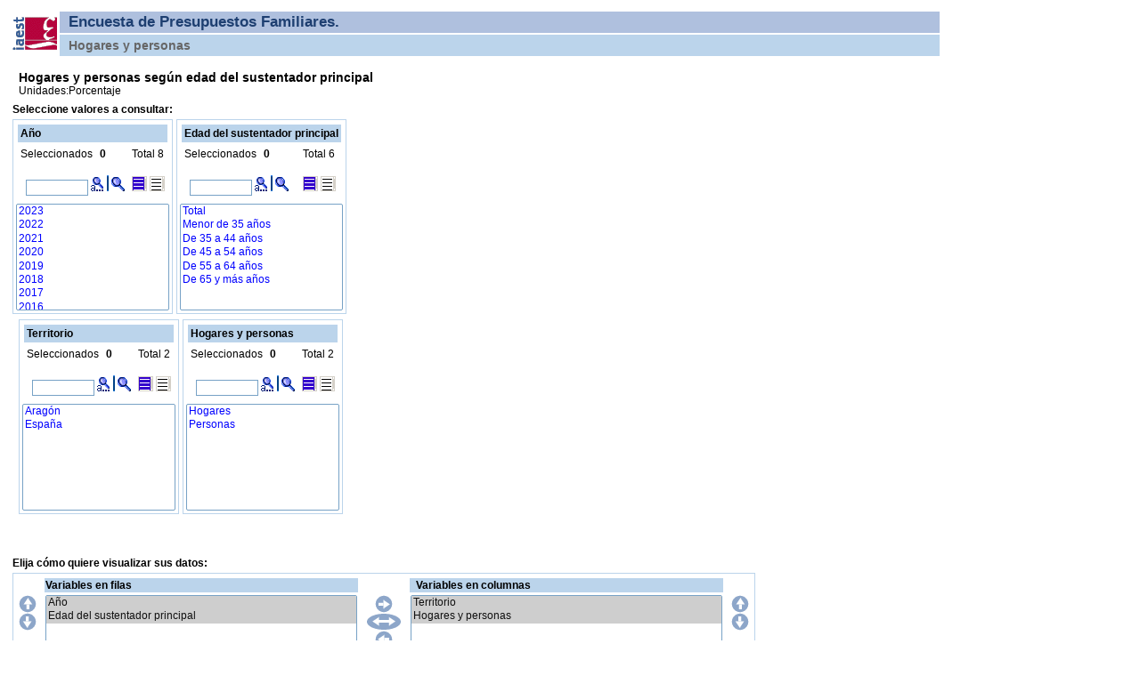

--- FILE ---
content_type: text/html; charset=ISO-8859-15
request_url: https://servicios3.aragon.es/iaeaxi/tabla.do?path=/05/02/01/02/&file=05020102C07.px&type=pcaxis&L=0
body_size: 42287
content:













<!-- Cabecera de página -->
<!DOCTYPE HTML PUBLIC "-//W3C//DTD HTML 4.01 Transitional//EN" "http://www.w3.org/TR/html4/loose.dtd">









  
  
    
    
  


<html lang="es">
<head>

  <META http-equiv="content-type" content="text/html; charset=iso-8859-15">
 

  <link rel="stylesheet" type="text/css" href="/css/dga.css"> 
  <link rel="stylesheet" type="text/css" href="/css/internet.css"> 
  <link rel="stylesheet" type="text/css" href="./css/jaxi.css">


  <script src="./js/jaxi.js" type="text/javascript"></script>
  <script src="./js/sort.js" type="text/javascript"></script>
  <script src="./js/resize.js" type="text/javascript"></script>

  <script src="./js/images.js" type="text/javascript"></script>
  <script src="./js/toolbarsec.js" type="text/javascript"></script>

  <title>Instituto Aragonés de Estadística.</title>
  
  <!-- Global Site Tag (gtag.js) - Google Analytics -->
  <script async src="https://www.googletagmanager.com/gtag/js?id=UA-107379398-17"></script>
  <script>
	window.dataLayer = window.dataLayer || [];
	function gtag(){dataLayer.push(arguments);}
	gtag('js', new Date());
	gtag('config', 'UA-107379398-17');
  </script>
  
</head>
<body>




<!-- *********************** CABECERA COMÚN *********************** -->



  <script type="text/javascript">
	var HM_Menu_Dir="."
	var HM_imgDir="./img/"
	var HM_DirJs="./js/"
	var HM_idioma="es"
	var Menu_TipoLoading="1"
	var othethickbox="";
  </script>

  <script src="./js/loading.js" type="text/javascript"></script>	
  <script src="./js/accesibilidad.js" type="text/javascript"></script>

 
 





<h1 class="elementoOculto">Instituto Aragones de Estad&iacute;stica </h1>


<table class="general" summary="maquetacion">
<tr>
<td>
<form method="post" target="_self" name="tabla" action="tabla.do" onsubmit="return false">
	






<!-- TABLA CONTENEDORA GENERAL-->
	<table class="TAM420" summary="maquetacion">
	<!-- Títulos aplicación -->
	        <tr>
	        	<td  class="ancho5" rowspan="2">
					<a href="http://www.aragon.es/iaest" title="Inicio IAEst">
						<img src="img/iaest.gif" class="sinborde" alt="Inicio IAEst">
					</a>
				</td>
                <td class="title_desc ancho95">
                        
                                
                                
                                    <H1 class="jaxi">Encuesta de Presupuestos Familiares.</h1>
                                
                        
                  </td>
	        </tr>
	        <tr>
	                <td class="capitulo_desc ancho95">
	                        
	                                
	                                
	                                     <H2 class="jaxi">Hogares y personas</h2>
	                                
	                        
	                </td>
	        </tr>
	        	<!-- Fin títulos aplicación -->
	</table>
	<table cellpadding="0px" cellspacing="0px" width="100%" summary="maquetacion">
	<!-- Subtítulos aplicación -->
            <tr><td>&nbsp;</td></tr>
	        <tr>
	                <td class="tabla_desc">
	                        Hogares y personas según edad del sustentador principal
	                </td>
	        </tr>
	        <tr>
	                <td class="unidades">
	                        Unidades:Porcentaje
	                </td>
	        </tr>
	<!-- Fin subtítulos aplicación -->
	</table>

        <table cellpadding="0" cellspacing="0" summary="maquetacion">
        <tr>
        <td class="principal">
        <!-- Tabla general selección -->
		<table summary="maquetacion">
                	<tr>
                        	<!--VARIABLES OCULTAS -->
                            	<td>

    

    

    

    

        			</td>
                      	</tr>
		<!-- Selección de variables -->
			<tr>
			        <td class="textoBoldNegro" colspan="2">
			          Seleccione valores a consultar:
			        </td>
			</tr>
			<tr>


	
        <!--VARIABLES VISIBLES -->
	        
		
		
                <!-- *************************** -->
        	<!-- *** OPCIÓN TIPO PCAXIS **** -->
                <!-- *************************** -->
		                <td>
					<!--Tabla Variable-->
					<table class="tablaVar" summary="maquetacion">
						<colgroup>
						  <col style="width:100%" id="tdSelect1">
						</colgroup>
                                        	<!--Fila cabecera y opciones de selección de variable-->
                                                <tr>
                                                	<td>
                                                        	<table style="width:100%" cellpadding="3px" summary="maquetacion">
                                                                	<!--Fila Título Variable-->
                                                                        <tr>
	                                                                        <td class="cabVar" colspan="2">
	                                                                          	Año
	                                                                        </td>
                                                                      	</tr>
                                                                        <!--Fila Información de selección-->
                                                                        <tr>
							                 	<td class="textoPeq" >
							                        	<label for="sel_1">Seleccionados</label>&nbsp;
                                                                                        <input type="text" name="sel_1" id="sel_1" class="input_seleccionados" readOnly size="1" value="0" >
                                                                                </td>
                                                                                <td  class="textoPeq" align="left" >
                                                                                  	Total 8
                                                                                </td>
                                                                        </tr>
							                <tr>
                                                                          	<td colspan="2"></td>
                                                                        </tr>
                                                                        <!--Fila Utilidades para Selección -->
							                <tr>
							                	<td>
											<label for="busc_1"></label>&nbsp;
							                        	<input size="8" type="text" name="busc_1" id="busc_1" class="cajaBusq"  value="">
                                                                                        <img style="cursor: pointer" src="img/buscar2.gif" onclick="javascript:buscar('sel_1','cri1',document.forms['tabla'].busc_1.value,'start');" alt="Valores que empiezan por ..." title="Valores que empiezan por ...">
                                                                                        <img style="width:2px;height:1.5em" alt="" src="img/barra_vertical.gif">
                                                                                        <img style="cursor: pointer" src="img/buscar.gif" onclick="javascript:buscar('sel_1','cri1',document.forms['tabla'].busc_1.value,'content');" alt="Valores que contienen" title="Valores que contienen">
                                                                                </td>
							                        <td align="left" class="textoPeq" >
                                                                                        <img style="cursor:pointer" onclick="javascript:todos(true,'cri1','sel_1');"  alt="Seleccionar todos" title="Seleccionar todos" src="img/iconoselecciontodos.gif">
                                                                                        <img style="cursor:pointer" onclick="javascript:todos(false,'cri1','sel_1');" alt="Deseleccionar todos" title="Deseleccionar todos"src="img/iconoseleccionninguno.gif">
            		
                                                                                </td>
                                                                      	</tr>
                                                            	</table>
                                                    	</td>
                                          	</tr>
                                                <!--Fila Selección de variable-->
                                                <tr>
                                                	<td class="C2">
	                                                    <select style="width:100%" name="cri1" id="cri1" class="cajaVar sizecombo"  multiple onchange="javascript:cuantos('sel_1','cri1');">
              		
	                                                                <option value="00">
	                                                                  2023
	                                                                </option>
            		
	                                                                <option value="01">
	                                                                  2022
	                                                                </option>
            		
	                                                                <option value="02">
	                                                                  2021
	                                                                </option>
            		
	                                                                <option value="03">
	                                                                  2020
	                                                                </option>
            		
	                                                                <option value="04">
	                                                                  2019
	                                                                </option>
            		
	                                                                <option value="05">
	                                                                  2018
	                                                                </option>
            		
	                                                                <option value="06">
	                                                                  2017
	                                                                </option>
            		
	                                                                <option value="07">
	                                                                  2016
	                                                                </option>
            		
	                                                        </select>
                                                      	</td>
                                        	</tr>
                                  	</table>
	                        <!-- Fin Tabla Variable-->
	                        </td>

                <!-- ********************** -->
        	<!-- *** FIN OPC TIPO  **** -->
                <!-- ********************** -->
		
		
                
	                
	                
	                    	
	                
                
                
        
	<!-- FIN VARIABLES OCULTAS/VISIBLES -->

	
        <!--VARIABLES VISIBLES -->
	        
		
		
                <!-- *************************** -->
        	<!-- *** OPCIÓN TIPO PCAXIS **** -->
                <!-- *************************** -->
		                <td>
					<!--Tabla Variable-->
					<table class="tablaVar" summary="maquetacion">
						<colgroup>
						  <col style="width:100%" id="tdSelect2">
						</colgroup>
                                        	<!--Fila cabecera y opciones de selección de variable-->
                                                <tr>
                                                	<td>
                                                        	<table style="width:100%" cellpadding="3px" summary="maquetacion">
                                                                	<!--Fila Título Variable-->
                                                                        <tr>
	                                                                        <td class="cabVar" colspan="2">
	                                                                          	Edad del sustentador principal
	                                                                        </td>
                                                                      	</tr>
                                                                        <!--Fila Información de selección-->
                                                                        <tr>
							                 	<td class="textoPeq" >
							                        	<label for="sel_2">Seleccionados</label>&nbsp;
                                                                                        <input type="text" name="sel_2" id="sel_2" class="input_seleccionados" readOnly size="1" value="0" >
                                                                                </td>
                                                                                <td  class="textoPeq" align="left" >
                                                                                  	Total 6
                                                                                </td>
                                                                        </tr>
							                <tr>
                                                                          	<td colspan="2"></td>
                                                                        </tr>
                                                                        <!--Fila Utilidades para Selección -->
							                <tr>
							                	<td>
											<label for="busc_2"></label>&nbsp;
							                        	<input size="8" type="text" name="busc_2" id="busc_2" class="cajaBusq"  value="">
                                                                                        <img style="cursor: pointer" src="img/buscar2.gif" onclick="javascript:buscar('sel_2','cri2',document.forms['tabla'].busc_2.value,'start');" alt="Valores que empiezan por ..." title="Valores que empiezan por ...">
                                                                                        <img style="width:2px;height:1.5em" alt="" src="img/barra_vertical.gif">
                                                                                        <img style="cursor: pointer" src="img/buscar.gif" onclick="javascript:buscar('sel_2','cri2',document.forms['tabla'].busc_2.value,'content');" alt="Valores que contienen" title="Valores que contienen">
                                                                                </td>
							                        <td align="left" class="textoPeq" >
                                                                                        <img style="cursor:pointer" onclick="javascript:todos(true,'cri2','sel_2');"  alt="Seleccionar todos" title="Seleccionar todos" src="img/iconoselecciontodos.gif">
                                                                                        <img style="cursor:pointer" onclick="javascript:todos(false,'cri2','sel_2');" alt="Deseleccionar todos" title="Deseleccionar todos"src="img/iconoseleccionninguno.gif">
            		
                                                                                </td>
                                                                      	</tr>
                                                            	</table>
                                                    	</td>
                                          	</tr>
                                                <!--Fila Selección de variable-->
                                                <tr>
                                                	<td class="C2">
	                                                    <select style="width:100%" name="cri2" id="cri2" class="cajaVar sizecombo"  multiple onchange="javascript:cuantos('sel_2','cri2');">
              		
	                                                                <option value="00">
	                                                                  Total
	                                                                </option>
            		
	                                                                <option value="01">
	                                                                  Menor de 35 años
	                                                                </option>
            		
	                                                                <option value="02">
	                                                                  De 35 a 44 años
	                                                                </option>
            		
	                                                                <option value="03">
	                                                                  De 45 a 54 años
	                                                                </option>
            		
	                                                                <option value="04">
	                                                                  De 55 a 64 años
	                                                                </option>
            		
	                                                                <option value="05">
	                                                                  De 65 y más años
	                                                                </option>
            		
	                                                        </select>
                                                      	</td>
                                        	</tr>
                                  	</table>
	                        <!-- Fin Tabla Variable-->
	                        </td>

                <!-- ********************** -->
        	<!-- *** FIN OPC TIPO  **** -->
                <!-- ********************** -->
		
		
                
	                
                        	</tr></table><table summary="maquetacion"><tr><td>&nbsp;</td>
	                    	
	                
	                
                
                
        
	<!-- FIN VARIABLES OCULTAS/VISIBLES -->

	
        <!--VARIABLES VISIBLES -->
	        
		
		
                <!-- *************************** -->
        	<!-- *** OPCIÓN TIPO PCAXIS **** -->
                <!-- *************************** -->
		                <td>
					<!--Tabla Variable-->
					<table class="tablaVar" summary="maquetacion">
						<colgroup>
						  <col style="width:100%" id="tdSelect3">
						</colgroup>
                                        	<!--Fila cabecera y opciones de selección de variable-->
                                                <tr>
                                                	<td>
                                                        	<table style="width:100%" cellpadding="3px" summary="maquetacion">
                                                                	<!--Fila Título Variable-->
                                                                        <tr>
	                                                                        <td class="cabVar" colspan="2">
	                                                                          	Territorio
	                                                                        </td>
                                                                      	</tr>
                                                                        <!--Fila Información de selección-->
                                                                        <tr>
							                 	<td class="textoPeq" >
							                        	<label for="sel_3">Seleccionados</label>&nbsp;
                                                                                        <input type="text" name="sel_3" id="sel_3" class="input_seleccionados" readOnly size="1" value="0" >
                                                                                </td>
                                                                                <td  class="textoPeq" align="left" >
                                                                                  	Total 2
                                                                                </td>
                                                                        </tr>
							                <tr>
                                                                          	<td colspan="2"></td>
                                                                        </tr>
                                                                        <!--Fila Utilidades para Selección -->
							                <tr>
							                	<td>
											<label for="busc_3"></label>&nbsp;
							                        	<input size="8" type="text" name="busc_3" id="busc_3" class="cajaBusq"  value="">
                                                                                        <img style="cursor: pointer" src="img/buscar2.gif" onclick="javascript:buscar('sel_3','cri3',document.forms['tabla'].busc_3.value,'start');" alt="Valores que empiezan por ..." title="Valores que empiezan por ...">
                                                                                        <img style="width:2px;height:1.5em" alt="" src="img/barra_vertical.gif">
                                                                                        <img style="cursor: pointer" src="img/buscar.gif" onclick="javascript:buscar('sel_3','cri3',document.forms['tabla'].busc_3.value,'content');" alt="Valores que contienen" title="Valores que contienen">
                                                                                </td>
							                        <td align="left" class="textoPeq" >
                                                                                        <img style="cursor:pointer" onclick="javascript:todos(true,'cri3','sel_3');"  alt="Seleccionar todos" title="Seleccionar todos" src="img/iconoselecciontodos.gif">
                                                                                        <img style="cursor:pointer" onclick="javascript:todos(false,'cri3','sel_3');" alt="Deseleccionar todos" title="Deseleccionar todos"src="img/iconoseleccionninguno.gif">
            		
                                                                                </td>
                                                                      	</tr>
                                                            	</table>
                                                    	</td>
                                          	</tr>
                                                <!--Fila Selección de variable-->
                                                <tr>
                                                	<td class="C2">
	                                                    <select style="width:100%" name="cri3" id="cri3" class="cajaVar sizecombo"  multiple onchange="javascript:cuantos('sel_3','cri3');">
              		
	                                                                <option value="00">
	                                                                  Aragón
	                                                                </option>
            		
	                                                                <option value="01">
	                                                                  España
	                                                                </option>
            		
	                                                        </select>
                                                      	</td>
                                        	</tr>
                                  	</table>
	                        <!-- Fin Tabla Variable-->
	                        </td>

                <!-- ********************** -->
        	<!-- *** FIN OPC TIPO  **** -->
                <!-- ********************** -->
		
		
                
	                
	                
	                    	
	                
                
                
        
	<!-- FIN VARIABLES OCULTAS/VISIBLES -->

	
        <!--VARIABLES VISIBLES -->
	        
		
		
                <!-- *************************** -->
        	<!-- *** OPCIÓN TIPO PCAXIS **** -->
                <!-- *************************** -->
		                <td>
					<!--Tabla Variable-->
					<table class="tablaVar" summary="maquetacion">
						<colgroup>
						  <col style="width:100%" id="tdSelect4">
						</colgroup>
                                        	<!--Fila cabecera y opciones de selección de variable-->
                                                <tr>
                                                	<td>
                                                        	<table style="width:100%" cellpadding="3px" summary="maquetacion">
                                                                	<!--Fila Título Variable-->
                                                                        <tr>
	                                                                        <td class="cabVar" colspan="2">
	                                                                          	Hogares y personas
	                                                                        </td>
                                                                      	</tr>
                                                                        <!--Fila Información de selección-->
                                                                        <tr>
							                 	<td class="textoPeq" >
							                        	<label for="sel_4">Seleccionados</label>&nbsp;
                                                                                        <input type="text" name="sel_4" id="sel_4" class="input_seleccionados" readOnly size="1" value="0" >
                                                                                </td>
                                                                                <td  class="textoPeq" align="left" >
                                                                                  	Total 2
                                                                                </td>
                                                                        </tr>
							                <tr>
                                                                          	<td colspan="2"></td>
                                                                        </tr>
                                                                        <!--Fila Utilidades para Selección -->
							                <tr>
							                	<td>
											<label for="busc_4"></label>&nbsp;
							                        	<input size="8" type="text" name="busc_4" id="busc_4" class="cajaBusq"  value="">
                                                                                        <img style="cursor: pointer" src="img/buscar2.gif" onclick="javascript:buscar('sel_4','cri4',document.forms['tabla'].busc_4.value,'start');" alt="Valores que empiezan por ..." title="Valores que empiezan por ...">
                                                                                        <img style="width:2px;height:1.5em" alt="" src="img/barra_vertical.gif">
                                                                                        <img style="cursor: pointer" src="img/buscar.gif" onclick="javascript:buscar('sel_4','cri4',document.forms['tabla'].busc_4.value,'content');" alt="Valores que contienen" title="Valores que contienen">
                                                                                </td>
							                        <td align="left" class="textoPeq" >
                                                                                        <img style="cursor:pointer" onclick="javascript:todos(true,'cri4','sel_4');"  alt="Seleccionar todos" title="Seleccionar todos" src="img/iconoselecciontodos.gif">
                                                                                        <img style="cursor:pointer" onclick="javascript:todos(false,'cri4','sel_4');" alt="Deseleccionar todos" title="Deseleccionar todos"src="img/iconoseleccionninguno.gif">
            		
                                                                                </td>
                                                                      	</tr>
                                                            	</table>
                                                    	</td>
                                          	</tr>
                                                <!--Fila Selección de variable-->
                                                <tr>
                                                	<td class="C2">
	                                                    <select style="width:100%" name="cri4" id="cri4" class="cajaVar sizecombo"  multiple onchange="javascript:cuantos('sel_4','cri4');">
              		
	                                                                <option value="00">
	                                                                  Hogares
	                                                                </option>
            		
	                                                                <option value="01">
	                                                                  Personas
	                                                                </option>
            		
	                                                        </select>
                                                      	</td>
                                        	</tr>
                                  	</table>
	                        <!-- Fin Tabla Variable-->
	                        </td>

                <!-- ********************** -->
        	<!-- *** FIN OPC TIPO  **** -->
                <!-- ********************** -->
		
		
                
	                
                        	</tr></table><table summary="maquetacion"><tr><td>&nbsp;</td>
	                    	
	                
	                
                
                
        
	<!-- FIN VARIABLES OCULTAS/VISIBLES -->


		</tr>
		</table>
                <!--Tabla Avanzada-->
		<table summary="maquetacion">
                	<tr><td>&nbsp;</td></tr>
			<tr>
				<td colspan="2"></td>
                        </tr>
			<!-- Visualización de variables  -->
			<tr>
                        	<td class="textoBoldNegro" colspan="2">
					Elija cómo quiere visualizar sus datos:
                                </td>
                        </tr>
                      	<tr>
				<td colspan="2">
					<table class="tablaVar tablaVarWidth" summary="maquetacion">
					     	<tr>
							<!--Orden filas -->
							<td valign="top">
							            <table summary="maquetacion">
								              <tr>
								                <td>&nbsp;</td>
								              </tr>
								              <tr>
								                <td valign="middle">
								                  <img style="cursor:pointer" onclick="javascript:ordenarSelect('up','rows');" alt="Subir fila" title="Subir fila" src="img/singleArrowUp.gif">
								                  <br>
								                  <img style="cursor:pointer" onclick="javascript:ordenarSelect('down','rows');" alt="Bajar fila" title="Bajar fila" src="img/singleArrowDown.gif">
								                </td>
								              </tr>
							            </table>
                                                        </td>
                                                        <!--Filas -->
                                                        <td>
								<table width="100%" title="Variables en filas" summary="maquetacion">
	                                                                <tr>
	                                                                  <td class="cabVar">
	                                                                    <label for="rows">Variables en filas</label>
	                                                                  </td>
	                                                                </tr>
	                                                                <tr>
	                                                                  <td>
	                                                                    <select id="rows" size="4" name="rows" multiple class="cajaVar">
	                                                                      
	                                                                        <option selected="selected" value="Año">
	                                                                          Año
	                                                                        </option>
	                                                                      
	                                                                        <option selected="selected" value="Edad del sustentador principal">
	                                                                          Edad del sustentador principal
	                                                                        </option>
	                                                                      
	                                                                    </select>
	                                                                  </td>
	                                                                </tr>
								</table>
                                                  	</td>
                                                        <!-- Intercambio -->
                                                  	<td valign="top">
                                                      		<table summary="maquetacion">
							              <tr>
							                <td>&nbsp;</td>
							              </tr>
							              <tr>
							                <td valign="middle" align="center">
							                  <img style="cursor:pointer" onclick="javascript:changeSelect('rows','columns');" alt="Pasar filas columnas" title="Pasar filas columnas" src="img/singleArrowRight.gif">
							                  <img style="cursor:pointer" onclick="javascript:change('rows','columns');" alt="Intercambiar filas por columnas" title="Intercambiar filas por columnas" src="img/fizde.gif">
							                  <img style="cursor:pointer" onclick="javascript:changeSelect('columns','rows');" alt="Pasar columnas a filas" title="Pasar columnas a filas" src="img/singleArrowLeft.gif">
							                </td>
							              </tr>
                                                              	</table>
                                                      	</td>
                                                        <!-- Columnas -->
                                                        <td>
	                                                          <table width="100%" title="Variables en columnas" summary="maquetacion">
	                                                            <tr>
	                                                              <td class="cabVar">
	                                                                &nbsp;
	                                                                <label for="columns">Variables en columnas</label>
	                                                              </td>
	                                                            </tr>
	                                                            <tr>
	                                                              <td>
	                                                                <select id="columns" name="columns" size="4" multiple class="cajaVar">
	                                                                  
	                                                                    <option selected="selected" value="Territorio">
	                                                                       Territorio
	                                                                    </option>
	                                                                  
	                                                                    <option selected="selected" value="Hogares y personas">
	                                                                       Hogares y personas
	                                                                    </option>
	                                                                  
	                                                                </select>
	                                                              </td>
	                                                            </tr>
	                                                          </table>
                                                        </td>
							<!-- Orden columnas -->
							<td valign="top">
								<table summary="maquetacion">
									<tr>
									  <td>&nbsp;</td>
									</tr>
									<tr>
									  <td valign="middle">
									    <img style="cursor:pointer" onclick="javascript:ordenarSelect('up','columns');" alt="Subir columna" title="Subir columna" src="img/singleArrowUp.gif">
									    <br>
									    <img style="cursor:pointer" onclick="javascript:ordenarSelect('down','columns');" alt="Bajar columna" title="Bajar columna" src="img/singleArrowDown.gif">
									  </td>
									</tr>
                                                        	</table>
                                                	</td>
                                              	</tr>
                            		</table>
                    		</td>
                	</tr>
                        <!-- Nº de variables  -->
                        <tr>
	                        <td class="texto" colspan="2">
		                          <input type="hidden" name="numCri" value="4">
		                          Obtendrá como resultado de la consulta&nbsp;
		                          <input type="text" id="celdas" name="NumCeldas" class="input_seleccionados" size="3" value="0" >
		                          <label for="celdas">celdas</label>
	                        </td>
                      	</tr>

                        <!-- Botones -->
                        <tr><td>&nbsp;</td></tr>
                        <tr>
                        	<td align="center">
	                                <table summary="maquetacion">
	                                        <tr>

                                                	  <td align="center" class="tablaBotones">
				                            	<input type="submit" class="boton" name="consulsele" value="Consultar selección" 
								onclick="javascript:enviarTabla('sel');"
								onmouseover="this.className='boton-hover'" 
								onfocus="this.className='boton-hover'" 
								onmouseout="this.className='boton'" 
								onblur="this.className='boton'">
	                                                   <td align="center" class="tablaBotones">
				                                <input type="submit" class="boton" name="consultodo" value="Consultar todo" 
								onclick="javascript:enviarTabla('all');"
								onmouseover="this.className='boton-hover'" 
								onfocus="this.className='boton-hover'" 
								onmouseout="this.className='boton'" 
								onblur="this.className='boton'">
				                          </td>

						</tr>
					</table>
                                  </td>
                        </tr>
              	</table>
                <br>
                <!--Notas-->
                <table summary="maquetacion">
	                <tr>
	                        <td class="texto">
	                                
	                                
	                        </td>
	                </tr>
                </table>
                <!--Información adicional-->
                <table summary="maquetacion">
	                  <tr>
		                    <td class="inf">
			                      
			                        <span class="negrita">Fuente:</span>
			                        Encuesta de Presupuestos Familiares. Instituto Aragonés de Estadística con microdatos del Instituto Nacional de Estadística.
			                      
		                    </td>
	                  </tr>
                </table>
        <!-- Fin tabla general selección -->
      	</td>
	</tr>
	</table>
	<!-- Paso de parámetros de entrada -->
	<input type="hidden" name="type" value="pcaxis">
	<input type="hidden" name="path" value="/05/02/01/02/">
	<input type="hidden" name="file" value="05020102C07.px">
	<input type="hidden" name="divi" value="">
	<input type="hidden" name="per" value="">
	<input type="hidden" name="idtab" value="">
	<input type="hidden" name="accion" value="html">
<!-- TABLA CONTENEDORA GENERAL -->
</form>
</td>
</tr>
</table>

<!-- Pie de página -->

</body>

</html>



--- FILE ---
content_type: text/html; charset=ISO-8859-1
request_url: https://servicios3.aragon.es/iaeaxi/jaxi_js.do
body_size: 569
content:


/*Inicializamos mensajes para jaxi.js*/
var paramLanguage='L0';
var primero='Es el primero';
var ultimo='Es el último';
var reducir='Ha seleccionado más de 5000 datos. Reduzca la selección.\nAlternativamente, puede descargar todos los datos en formato Pc-Axis desde el icono del listado de tablas.';
var seleccionar='Debe escoger un valor en las variables con 0 seleccionados.';
var maxSelection=5000;


--- FILE ---
content_type: text/css
request_url: https://servicios3.aragon.es/css/dga.css
body_size: 31164
content:
/* CSS Document */

/* 
	Para desarrollo de portalEmpleado hay que  reemplazar: ../ por http://middesa.aragon.es/
	Para produccion de portalEmplado hay que reemplazar: ../ por http://portalempleado.aragon.es/ 
	
	Para produccion de portalInternet hay que  reemplazar: ../imgAST/ por http://portal.aragon.es/images/images_DGA/
	Para produccion de portalInternet:alba hay que  reemplazar: ../ por http://alba.aragon.es/
*/
*{	font-family: Verdana, Arial, Helvetica, sans-serif; font-size: 9pt;}
/*input:focus, select:focus.frmValorCampo, textarea:focus  {background-color: #EFF3F7; color: inherit; border: 2px solid #666666; } */

/* El campo input de tipo file no tomaba el estilo general por lo que se ha sobreescrito */
input[type="file"] {font-family: Verdana, Arial, Helvetica, sans-serif; font-size: 10pt;}

/* --------------------------------- Estilos generales a todo el portal -------------------------------------------------*/

/* Elemento centrado */
.centrado{ text-align:center;}
/* Elemento alineado izquierda */
.izquierda{text-align:left;}
/* Elemento alineado derecha */
.derecha{text-align:right;}
/* Elemento justificado */
.justificado{text-align:justify;}
/* Elemento para negrita */
.negrita{font-weight: bold;}
/* Elemento texto blanco */
.blanco,.blanco a:link,.blanco a:visited,a:link.blanco,a:visited.blanco{background: inherit; color: #ffffff;}
/* Elemento fondo blanco */
.fondoBlanco{background-color: #ffffff; color: inherit;}
/* Elemento texto negro */
.negro, .negro a:link, .negro a:visited, a:link.negro, a:visited.negro{background: inherit; color: #000000;}
/* Elemento texto gris oscuro */
.gris,.gris a:link,.gris a:visited,a:link.gris,a:visited.gris{background: inherit; color: #666666;}
/* Elemento para letra mas pequena */
.pequena1{font-size: 0.9em;}
.pequena2{font-size: 0.8em;}
/* Elemento para letra mas grande*/
.grande1{font-size: 1.2em;}
.grande2{font-size: 1.4em;}
/* Elementos mayusculas/minusculas */
.mayusculas{ text-transform: uppercase }
.minusculas{ text-transform: lowercase }
/* Elemento sin borde */
.sinBorde{border: 0px; }
/* Elemento sin margen */
.sinMargen{margin: 0px;}
/* Elemento para situar bloques contiguos*/
.inline{display: inline;}
/* Elemento alto 30px para titulos dentro de la aplicacion ( con imagenes asociadas )*/
.alto30{height : 30px;}
/* Elemento alto 36px para titulos dentro de la aplicacion ( con imagenes asociadas )*/
.alto36{height : 36px;}
/* Elemento alto 56px para titulos dentro de la aplicacion ( con imagenes asociadas )*/
.alto56{height : 56px;}
/* Elemento que centra verticalmente el texto del titulo anterior */
.centrado30{line-height:30px;}
/*Alineacion vertical centrada*/
.alineaVerticalMiddle{vertical-align: middle;}
/*Alineacion vertical text-bottom*/
.alineaVerticalTextBottom{vertical-align: text-bottom;}
/* Subrayado de un pixel en blanco */
.subrayado1Blanco, .subrayado1SolidoBlanco{ border-bottom:1px solid #FFFFFF; }
/* Subrayado de un pixel en negro */
.subrayado1Negro, .subrayado1SolidoNegro{ border-bottom:1px solid #000000; }
/* Subrayado de un pixel en gris */
.subrayado1Gris, .subrayado1SolidoGris{ border-bottom:1px solid #666666; }
/* Color rojo, util para destacar*/
.rojo,.rojo a:link,.rojo a:visited,a:link.rojo,a:visited.rojo{color:#FF0000;background: inherit;}
/* Elemento deshabilitado */
.deshabilitado{background-color: #EEEEEE; color: inherit;}
/*Lo que no cabe, no se visualiza*/
.overflowOculto{ overflow: hidden;}
/*Lo que no cabe, muestra scroll*/
.overflowAuto{ overflow: auto; position: relative;}
/*Oculta un determinado elemento*/
.elementoOculto{ display: none; }
/* Utilizado como contenedor de 580px centrado*/
.contenedor580{ margin: 0 auto; width: 580px; }
/* Como saber si se utiliza un navegador viejo */
.oldbrowser { text-align: center;}
div.oldbrowser{ display: none;	/* hide the standards compliant warning - this isn't a catch all, but works for old browsers */ }
/* Asigna un primer plano a un elemento */
.primerPlano {z-index:99;}
/* Estilo para poner el boton despues del tipo texto de size 47*/
.desplaza300{left:12em;}
/*.desplaza300{left:300px;}*/
/*  Posicionamiento absoluto */
.posicionaAbsoluto{position:absolute;}

/* --------------------------------- Separadores -------------------------------------------------*/

/* Separador de las celdas*/
.padding2{	padding:2px;}
/* Separador de las celdas*/
.padding3{	padding:3px;}
/* Espacio de 5px a la derecha antes del elemento a dibujar*/
.padding5Dch{ padding-right: 5px;}
/* Espacio de 5px a la izquierda antes del elemento a dibujar*/
.padding5Izq{ padding-left: 5px;}
/* Espacio de 5px por arriba antes del elemento a dibujar*/
.padding5Sup{ padding-top: 5px;}
/* Espacio de 5px por debajo antes del elemento a dibujar*/
.padding5Inf{ padding-bottom: 5px;}

/* Espacio de 10px a la derecha antes del elemento a dibujar*/
.padding10Dch{ padding-right: 10px;}
/* Espacio de 10px a la izquierda antes del elemento a dibujar*/
.padding10Izq{ padding-left: 10px;}
/* Espacio de 10px por arriba antes del elemento a dibujar*/
.padding10Sup{ padding-top: 10px;}
/* Espacio de 10px por debajo antes del elemento a dibujar*/
.padding10Inf{ padding-bottom: 10px;}

/* Espacio de 20px a la derecha antes del elemento a dibujar*/
.padding20Dch{ padding-right: 20px;}
/* Espacio de 20px a la izquierda antes del elemento a dibujar*/
.padding20Izq{ padding-left: 20px;}
/* Espacio de 20px por arriba antes del elemento a dibujar*/
.padding20Sup{ padding-top: 20px;}
/* Espacio de 20px por debajo antes del elemento a dibujar*/
.padding20Inf{ padding-bottom: 20px;}

/* --------------------------------- Fin separadores -------------------------------------------------*/


/* ------------------------------------ Estilos de las simulaciones de tablas  ------------------------------------ */


/*Olvida la distribucion de bloques existentes hasta este momento e inicia nueva linea*/
.nuevaLinea{ clear : both;}

.seemTable{ padding: 5px 0px; width: 100%; clear : both;}
.seemTr{ padding:5px 0px 0px 0px;  width: 100%; clear : both;}

/* Elemento que simula un td del 1% alineado a la izquierda... */
.seemTd1AlignIzq{ width : 1%; float : left; color: inherit; background: inherit; }
/* Elemento que simula un td del 99% alineado a la izquierda... */
.seemTd99AlignIzq{ width : 99%; float : left; color: inherit; background: inherit; }
/* Elemento que simula un td del 2% alineado a la izquierda... */
.seemTd2AlignIzq{ width : 2%; float : left; color: inherit; background: inherit; }
/* Elemento que simula un td del 98% alineado a la izquierda... */
.seemTd98AlignIzq{ width : 98%; float : left; color: inherit; background: inherit; }

/* Elemento que simula un td alineado a la izquierda... */
.seemTdAlignIzq{ float : left; color: inherit; background: inherit; }
/* Elemento que simula un td del 5% alineado a la izquierda... */
.seemTd5AlignIzq{ width : 5%; float : left; color: inherit; background: inherit; }
/* Elemento que simula un td del 95% alineado a la izquierda... */
.seemTd95AlignIzq{ width : 95%; float : left; color: inherit; background: inherit;}
/* Elemento que simula un td del 10% alineado a la izquierda... */
.seemTd10AlignIzq{ width : 10%; float : left; color: inherit; background: inherit; }
/* Elemento que simula un td del 90% alineado a la izquierda... */
.seemTd90AlignIzq{ width : 90%; float : left; color: inherit; background: inherit; }
/* Elemento que simula un td del 15% alineado a la izquierda... */
.seemTd15AlignIzq{ width : 15%; float : left; color: inherit; background: inherit;}
/* Elemento que simula un td del 85% alineado a la izquierda... */
.seemTd85AlignIzq{ width : 85%; float : left; color: inherit; background: inherit; }
/* Elemento que simula un td del 20% alineado a la izquierda... */
.seemTd20AlignIzq{ width : 20%; float : left; color: inherit; background: inherit; }
/* Elemento que simula un td del 80% alineado a la izquierda... */
.seemTd80AlignIzq{ width: 80%; float: left; color: inherit; background: inherit; }
/* Elemento que simula un td del 25% alineado a la izquierda... */
.seemTd25AlignIzq{ width : 25%; float : left; color: inherit; background: inherit; }
/* Elemento que simula un td del 75% alineado a la izquierda... */
.seemTd75AlignIzq{ width: 75%; float: left; color: inherit; background: inherit; }
/* Elemento que simula un td del 30% alineado a la izquierda... */
.seemTd30AlignIzq{ width : 30%; float : left; color: inherit; background: inherit; }
/* Elemento que simula un td del 70% alineado a la izquierda... */
.seemTd70AlignIzq{ width: 70%; float: left; color: inherit; background: inherit; }
/* Elemento que simula un td del 33% alineado a la izquierda... */
.seemTd33AlignIzq{ width : 33%; float : left; color: inherit; background: inherit; }
/* Elemento que simula un td del 40% alineado a la izquierda... */
.seemTd40AlignIzq{ width : 40%; float : left; color: inherit; background: inherit; }
/* Elemento que simula un td del 60% alineado a la izquierda... */
.seemTd60AlignIzq{ width: 60%; float: left; color: inherit; background: inherit; }
/* Elemento que simula un td del 50% alineado a la izquierda... */
.seemTd50AlignIzq{ width : 50%; float : left; color: inherit; background: inherit; }

/* Elemento que simula un td del 1% alineado a la derecha... */
.seemTd1AlignDch{ width : 1%; float : right; color: inherit; background: inherit; }
/* Elemento que simula un td del 99% alineado a la derecha... */
.seemTd99AlignDch{ width : 99%; float : right; color: inherit; background: inherit; }
/* Elemento que simula un td del 2% alineado a la izquierda... */
.seemTd2AlignDch{ width : 2%; float : right; color: inherit; background: inherit; }
/* Elemento que simula un td del 98% alineado a la izquierda... */
.seemTd98AlignDch{ width : 98%; float : right; color: inherit; background: inherit; }

/* Elemento que simula un td alineado a la derecha... */
.seemTdAlignDch{ float: right; color: inherit; background: inherit; }
/* Elemento que simula un td del 5% alineado a la derecha... */
.seemTd5AlignDch{ width : 5%; float : right; color: inherit; background: inherit; }
/* Elemento que simula un td del 95% alineado a la derecha... */
.seemTd95AlignDch{ width : 95%; float : right; color: inherit; background: inherit; }
/* Elemento que simula un td del 10% alineado a la derecha... */
.seemTd10AlignDch{ width : 10%; float : right; color: inherit; background: inherit; }
/* Elemento que simula un td del 90% alineado a la derecha... */
.seemTd90AlignDch{ width : 90%; float : right; color: inherit; background: inherit; }
/* Elemento que simula un td del 15% alineado a la derecha... */
.seemTd15AlignDch{ width : 15%; float : right; color: inherit; background: inherit; }
/* Elemento que simula un td del 85% alineado a la derecha... */
.seemTd85AlignDch{ width : 85%; float : right; color: inherit; background: inherit; }
/* Elemento que simula un td del 20% alineado a la derecha... */
.seemTd20AlignDch{ width : 20%; float : right; color: inherit; background: inherit; }
/* Elemento que simula un td del 80% alineado a la derecha... */
.seemTd80AlignDch{ width: 80%; float: right; color: inherit; background: inherit; }
/* Elemento que simula un td del 25% alineado a la derecha... */
.seemTd25AlignDch{ width : 25%; float : right; color: inherit; background: inherit; }
/* Elemento que simula un td del 75% alineado a la derecha... */
.seemTd75AlignDch{ width: 75%; float: right; color: inherit; background: inherit; }
/* Elemento que simula un td del 30% alineado a la derecha... */
.seemTd30AlignDch{ width : 30%; float : right; color: inherit; background: inherit; }
/* Elemento que simula un td del 70% alineado a la derecha... */
.seemTd70AlignDch{ width: 70%; float: right; color: inherit; background: inherit; }
/* Elemento que simula un td del 33% alineado a la derecha... */
.seemTd33AlignDch{ width : 33%; float : right; color: inherit; background: inherit; }
/* Elemento que simula un td del 40% alineado a la derecha... */
.seemTd40AlignDch{ width : 40%; float : right; color: inherit; background: inherit; }
/* Elemento que simula un td del 60% alineado a la derecha... */
.seemTd60AlignDch{ width: 60%; float: right; color: inherit; background: inherit; }
/* Elemento que simula un td del 50% alineado a la derecha... */
.seemTd50AlignDch{ width : 50%; float : right;color: inherit; background: inherit; }
/* ------------------------------------ Fin estilos de las simulaciones de tablas  ------------------------------------ */

/* ------------------------------------ Estilos ayuda a construccion de tablas  ------------------------------------ */

/* Tabla sin borde */
table.sinEspacio{ border:0px; border-spacing: 0px; border-collapse: collapse; width:100%;}

/* Elemento que simula el borde gris de una celda*/
.bordeTabla1Solido{
	border-top: 1px solid #8D8D8D; 
	border-right: 1px solid #C0C0C0;
	border-bottom: 1px solid #C0C0C0;
	border-left: 1px solid #8D8D8D; 
}

/* Elemento permite alinar las tablas a izq, dch o centrada*/
.alineaTabla
{
	margin-left:auto;
	margin-right:auto;
}

/* Elemento ancho 5% */
.ancho5 { width: 5%; }
/* Elemento ancho 10% */
.ancho10 { width: 10%; }
/* Elemento ancho 20% */
.ancho20 { width: 20%; }
/* Elemento ancho 25% */
.ancho25 { width: 25%; }
/* Elemento ancho 30% */
.ancho30 { width: 30%; }
/* Elemento ancho 33% */
.ancho33 { width: 33%; }
/* Elemento ancho 40% */
.ancho40 { width: 40%; }
/* Elemento ancho 50% */
.ancho50 { width: 50%; }
/* Elemento ancho 60% */
.ancho60 { width: 60%; }
/* Elemento ancho 70% */
.ancho70 { width: 70%; }
/* Elemento ancho 75% */
.ancho75 { width: 75%; }
/* Elemento ancho 80% */
.ancho80 { width: 80%; }
/* Elemento ancho 90% */
.ancho90 { width: 90%; }
/* Elemento ancho 100% */
.ancho100 { width: 100%; }
/* ------------------------------------ Fin Estilos ayuda a construccion de tablas  ------------------------------------ */


/* ------------------------------ Estilos comunes para errores ------------------------*/
.error { font-size: 110%; color: #cc0000;background: inherit;}
/* ------------------------------ Fin estilos comunes para errores ------------------------*/

/* ---------------------------------- Para diferenciar la zona del pie y del cuerpo y centrar la informacion -------------------------------*/
.contenedor750{ margin: 0 auto; width: 750px; position:relative; background-color: inherit; color:inherit;}
html.cuerpoPie, body.cuerpoPie {height: 98%;}
.cuerpo { min-height: 95%; height: auto !important;  height: 95%; margin: 0 auto 1%; }
.pie{ height: 1%; }
/* ---------------------------------- Fin para diferenciar la zona del pie y del cuerpo y centrar la informacion -------------------------------*/

/* --------------------------------- Fin estilos generales a todo el portal -------------------------------------------------*/

/* ------------------------ Estilos comunes para el calendario -------------------------*/
/*.cCalActivo:visited{color: #FFFFFF;}*/
.dCalendario{padding-left: 3pt;padding-right: 0pt;padding-top: 3pt;padding-bottom: 3pt;width: 125pt;}
.cCalContorno{background-color: #4567a6; color: #ffffff}
.cCalCentrar{text-align: center;}
.dCalTitulo1{font-size: 0.9em;color: #000000;background-color: #FFFFFF;font-weight: bold;padding-top: 1pt;padding-bottom: 1pt;}
.cCalFestivo{background-color: #CCCCCC;font-size: 0.9em;color: #000000;text-decoration: none;width: 18pt;height: 10pt;text-align: center;}
.cCalNormal{background-color: #FFFFFF;font-size: 0.9em;color: #000000;text-decoration: none;width: 18pt;height: 10pt;text-align: center;}
.cCalActivo{background-color: #7E2B42;font-size: 0.9em;color: #FFFFFF;text-decoration: none;height: 10pt;text-align: center;}
.cCalActivo:hover{background-color: #7E2B42;font-size: 0.9em;color: #FFFFFF;text-decoration: underline;height: 10pt;text-align: center;}
.cCalActivo:link{background-color: #7E2B42;font-size: 0.9em;color: #FFFFFF;text-decoration: none;height: 10pt;text-align: center;}
.cCalNavegador{font-size: 0.9em;color: #000000;background-color: #FFFFFF;text-align: center;}
.dCalTexto{font-size: 0.9em;color: #000000;background-color: #FFFFFF;padding-top: 3pt;padding-bottom: 1pt;}
.dCalEvento{font-size: 0.8em;color: #000000;background-color: #FFFFFF;padding-left: 3pt;padding-top: 0pt;padding-bottom: 3pt;}
.dCalVinculo{color: #A00000;background-color: #FFFFFF;text-decoration: none;font-size: 0.9em;}
.dCalVinculo:hover{color: #7E2B42;background-color: #FFFFFF;text-decoration: underline;font-size: 0.9em;}
.dCalVinculo:link{color: #7E2B42;background-color: #FFFFFF;text-decoration: none;font-size: 0.9em;}
.dCalVinculo:visited{color: #7E2B42;background-color: #FFFFFF;}
.dCalLinea{text-align: center;color: #FFFFFF;background-color: #000000;width: 50%;font-size: 1pt;z-index: 5;}
.dCalImgcentrada{text-align: center;}
/* ------------------------ Fin estilos comunes para el calendario -------------------------*/

/* ------------------------ Estilos para formularios -------------------------*/

/* FORMULARIOS */
select.frmValorCampo { color:#000000; background:#FFFFFF;} 
.frmValorCampo {color:#000000; background:inherit;}
.frmEtiquetaCampo {color:#666666; background:inherit;font-weight: bold}
.frmCabeceraFormulario {color:#7692c6; background:inherit;font-weight: bold}
/* FIN FORMULARIOS */


/* TEXTOS LOGIN */
/*.pie {COLOR: #ffffff;background-color: #4567a6; font-weight:bold; text-align: right;} 
.texto {COLOR: #000000;background-color: #EFF2F7; font-weight:bold; text-align: right;} 
.titulo {COLOR: #000000;background-color: #EFF2F7; font-weight:bold; text-align: center;} 
.ErrorText {color: #CC0000;background-color: #EFF2F7; text-align: center;} */
/* FIN TEXTOS LOGIN */
/* ------------------------ Fin estilos para formularios -------------------------*/

/* ------------------- Estilos para simular fondo de un mensaje ------------------- */
div.franjaSuperior, div.franjaInferior{display:block;background: inherit; color:inherit; font-size:0px;} 
div.franjaSuperior span, div.franjaInferior span{display:block;height: 1px; /*overflow:hidden; */ /*color:inherit; */ font-size:0px;} 
span.margen1{margin: 0px 5px; font-size:0px;}
span.margen2{margin: 0px 3px; font-size:0px;}
span.margen3{margin: 0px 2px; font-size:0px;}
div.franjaSuperior span.margen4, span.franjaSuperior span.margen4{margin: 0 1px;height: 2px; font-size:0px;}

/* ------------------- Fin estilos para simular fondo de un mensaje ------------------- */

/*----------------------------------------------------------------------------------------------------*/
/*----------------------------------------------------------------------------------------------------*/
/*---------------------------------- ESTILOS ESPECIFICOS POR APLICACION ------------------------------*/
/*----------------------------------------------------------------------------------------------------*/
/*----------------------------------------------------------------------------------------------------*/

/* --------------------------- Sobreescritos estilos de html por aplicacion ------------------------- */
h1{ color: #4567a6;  font-size:1.4em; background: inherit;  line-height:1.1em; font-weight:bold; margin:5px 0px 10px 0px ;}  
h2{ color: #666666; font-size: 1.1em; background: inherit;  font-weight:bold; margin:5px 0px 10px 0px;}

a:link {text-decoration: none; color: #4567a6; background-color:inherit;}
a:visited {text-decoration: none;color: #4567a6; background-color:inherit;}
a:visited:hover {text-decoration:underline; }
a:hover {text-decoration: underline; }  

li {list-style-type: none;list-style-image: url(/imgAST/estilos/vinieta.gif);}
/* ----------------------------- Fin sobreescritos estilos de html por aplicacion ------------------ */


/* ----------------------------- Barra de navegacion  por aplicacion --------------------------------*/
div.nav{width:175px; clear:both;} 
ul.nav{ margin:0px 0px 0px 0px; padding:0px 0px 0px 15px }
/*li.nav {margin:0px 0px 0px 0px;padding:0px 0px 0px 0px;list-style-type: none;list-style-image: url(/imgAST/estilos/nav_vinieta.gif);} */
li.nav {margin:0px 0px 0px 0px;padding:0px 0px 0px 0px;list-style-type: none;list-style-image: url(/imgAST/estilos/nav_vinieta.gif);}
a.empleado {font-size:0.9em;color:#4567a6;background-color:inherit;line-height:1.5em;}
a:hover.empleado{font-size:0.9em;color:#4567a6;background-color:inherit;line-height:1.5em;text-decoration:underline}
/* -------------------------- Fin barra de navegacion por aplicacion --------------------------------*/

/* ------------------- Estilos para simular fondo azul oscuro redondeado, para pestanas ------------------- */
div.redondeado{ margin: 0 ;background: #4567A6; padding: 0px 0px 0px 0px; color:inherit;}
span.rtop, span.rbottom{display:block;background: #FFF; color:inherit; font-size:0px;} 
span.rtop span, span.rbottom span{display:block;height: 1px; /*overflow:hidden;*/ background: #4567A6; color:inherit; font-size:0px;} 
span.r1{margin: 0px 5px; font-size:0px;}
span.r2{margin: 0px 3px; font-size:0px;}
span.r3{margin: 0px 2px; font-size:0px;}
span.rtop span.r4, span.rbottom span.r4{margin: 0 1px;height: 2px; font-size:0px;}

.texto_rotulo {  padding-left: 5px;padding-right: 5px;font-size: 11px; color: #FFFFFF; font-weight: bold; line-height:1.5em; background-color: inherit;}
a:hover.texto_rotulo {  padding-left: 5px;padding-right: 5px;font-size: 11px; color: #FFFFFF; font-weight: bold; line-height:1.5em;text-decoration: none; background-color: inherit;}
a:link.texto_rotulo {  padding-left: 5px;padding-right: 5px;font-size: 11px; color: #FFFFFF; font-weight: bold; line-height:1.5em;text-decoration: none; background-color: inherit;}
a:visited.texto_rotulo {  padding-left: 5px;padding-right: 5px;font-size: 11px; color: #FFFFFF; font-weight: bold; line-height:1.5em;text-decoration: none; background-color: inherit;}
/* ----------------- Fin Estilos para simular fondo azul oscuro redondeado, para pestanas ------------------- */

/* ------------------- Estilos para menus ------------------- */
ul.menuSup{ padding: 0.2em 0em 0.2em 3em; margin: 0em 0em 0em 0em; background: #F2F2F2; color: #4567a6;  font-weight: bold; line-height: 1.3em; border-bottom:1px solid #4567a6; border-top:1px solid #4567a6;} 
li.menuSupActivo, li.menuSupInactivo { padding: 0.2em 0em; margin-left: 0em; margin-right: 1em; list-style: none; display: inline; }   
li.menuSupActivo a, li.menuSupInactivo a{ color:#4567a6; background:inherit; }    

li.menu1Activo a, li.nivel2Activo a,  li.nivel3Activo a, li.nivel4Activo a, li.nivel1_800Activo a, li.nivel2_800Activo a{ color: #4567a6; background: inherit;}  
li.menu1Activo a:visited, li.nivel2Activo a:visited {background: inherit; color:#6C0556; text-decoration:none; }
li.menu1Activo a:visited:hover, li.nivel2Activo a:visited:hover, li.nivel3Activo a:visited:hover, li.nivel4Activo a:visited:hover, li.nivel1_800Activo a:visited:hover, li.nivel2_800Activo a:visited:hover {text-decoration:underline; }
li.menu1Activo a:hover, li.nivel2Activo a:hover, li.nivel3Activo a:hover, li.nivel4Activo a:hover, li.nivel1_800Activo a:hover, li.nivel2_800Activo a:hover {text-decoration:underline; }

li.menu1Inactivo a, li.nivel2Inactivo a,  li.nivel3Inactivo a, li.nivel4Inactivo a, li.nivel2_800Inactivo a{ color: #4567a6; background: inherit;}  
li.menu1Inactivo a:visited, li.nivel2Inactivo a:visited, li.nivel3Inactivo a:visited, li.nivel4Inactivo a:visited, li.nivel2_800Inactivo a:visited  {background: inherit; color:#6C0556; text-decoration:none; }
li.menu1Inactivo a:visited:hover, li.nivel2Inactivo a:visited:hover, li.nivel3Inactivo a:visited:hover, li.nivel4Inactivo a:visited:hover, li.nivel1_800Inactivo a:visited:hover, li.nivel2_800Inactivo a:visited:hover  {text-decoration:underline; }
li.menu1Inactivo a:hover, li.nivel2Inactivo a:hover, li.nivel3Inactivo a:hover, li.nivel4Inactivo a:hover, li.nivel1_800Inactivo a:hover, li.nivel2_800Inactivo a:hover {text-decoration:underline; }


li.menu1Activo a, li.nivel2Activo a{ background:#EFF3F7;  color:inherit;} 
ul.menu1{ margin:0em 0em 0em 0em; padding:0.2em 0em 0.2em 1.5em}
li.menu1Activo {margin:0.5em 0em 0em 0em;padding:0.3em 0em 0.3em 0em;list-style-type: none;list-style-image: url(/imgAST/estilos/nav_vinieta.gif); background:#EFF3F7;  color:#4567a6; } 
li.menu1Inactivo {margin:0.5em 0em 0em 0em;padding:0.3em 0em 0.3em 0em;list-style-type: none;list-style-image: url(/imgAST/estilos/nav_vinieta.gif); background:inherit;  color:#4567a6; }

.nivel1 {margin:0.6em 0em 0em 0em; padding:0.2em 0em 0.2em 0.3em;list-style-type: none; font-weight:bold; background:#4567a6; color:#ffffff;}
.nivel1 a{ font-weight:bold; background:#4567a6; color:#ffffff;}

ul.nivel2{ margin:0em 0em 0em 0em; padding:0.2em 0em 0.2em 1.5em; /*word-wrap: break-word; overflow:hidden;*/ } 
li.nivel2Activo {margin:0em 0em 0em 0em;padding:0.1em 0em 0.1em 0em;list-style-type: none;list-style-image: url(/imgAST/estilos/nav_vinieta.gif); background:#EFF3F7;  color:#4567a6; }
li.nivel2Inactivo {margin:0em 0em 0em 0em;padding:0.1em 0em 0.1em 0em;list-style-type: none;list-style-image: url(/imgAST/estilos/nav_vinieta.gif); background:inherit;  color:#4567a6; }

ul.nivel3{ padding: 0px 0px 0px 0px; margin-left: 0px; margin-top:0px; margin-bottom: 0px; border-bottom: 2px solid #4567a6; } 
li.nivel3Activo      { line-height: 20px; padding: 3px 2px 3px 2px;  margin-left: 0px; list-style: none; display: inline; border: 2px solid #4567a6; color:#4567a6; background: inherit; border-bottom:2px solid #ffffff; font-weight:bold; margin-left: 3px; } 
li.nivel3Inactivo      { line-height: 20px; padding: 3px 2px 3px 2px;  list-style: none; display: inline; border: 1px solid #4567a6; color:#4567a6; background: #EFF3F7; border-bottom:0px;  margin-left: 3px; } 
li.nivel3Deshabilitado      { line-height: 20px; padding: 3px 2px 3px 2px;  list-style: none; display: inline; border: 1px dotted #666666; color:#666666; background: #F9F9F9; border-bottom:0px; margin-left: 3px; } 

ul.nivel4{ padding: 0.2em 0em; margin: 0.1em 0em 0em 0em; background: #F0F0F0; color: #4567a6; } 
li.nivel4Activo { padding: 0.2em 0em; margin-left: 0em; margin-right: 1em; list-style: none; display: inline; line-height: 1.3em; font-weight: bold; }   
li.nivel4Inactivo { padding: 0.2em 0em; margin-left: 0em; margin-right: 1em; list-style: none; display: inline; line-height: 1.3em; } 
li.nivel4Inactivo a{ font-size: 0.9em;}
li.nivel4Activo a{ font-size: 0.9em;}  

.datosEnmarcados{ border: 2px solid #4567a6; border-top:0px; margin-top: 0px;} 

ul.nivel1_800{ padding: 0.5em 0em 0.3em 3em; margin: 0em 0em 0em 0em; color: #333333;  font-weight: bold; line-height: 1.3em; border-bottom:2px solid #4567a6; border-top:2px solid #4567a6; background:#AFC0DE; }
li.nivel1_800Activo{ padding: 0em 0.2em 0.2em 0.2em; margin-left: 0em; margin-right: 1em; list-style: none; display: inline; color:#4567a6; border-bottom:3px solid #FFFFFF; border-left: 2px solid #4567a6; border-right: 2px solid #4567a6; border-top: 2px solid #4567a6; font-size: 1.2em; background: #FFFFFF; }
li.nivel1_800Inactivo { padding: 0.2em 0em 0em 0em; margin-left: 0em; margin-right: 1em; list-style: none; display: inline; font-size: 1.1em; }   
li.nivel1_800Activo a{ border-bottom:1px solid #FFFFFF; font-size: inherit; } 
li.nivel1_800Inactivo a, li.nivel1_800Inactivo a:visited{ color:#333333; background:inherit; font-size: inherit; }    

ul.nivel2_800{ padding: 0.3em 0em 0.3em 3em; margin: 0em 0em 0em 0em; color: #4567a6;  line-height: 1.3em; border-bottom: 2px solid #4567a6; } 
li.nivel2_800Inactivo{ padding: 0.2em 0em 0em 0em; display: inline; margin-left: 0em; margin-right: 1em; list-style: none; display: inline; }   
li.nivel2_800Activo{ padding: 0.2em 0em 0em 0em; display: inline; margin-left: 0em; margin-right: 1em; list-style: none; display: inline; font-weight: bold; }   
li.nivel2_800Activo a{ font-weight: bold; }    

/* ------------------- Fin estilos para menus ------------------- */

/* --------------------------------- Estilos con el color por aplicacion -------------------------------------------------*/
/* Boton azul*/
.boton {  border-left:1px solid #EFF3F7; border-right:1px solid #EFF3F7; border-top:1px solid #4567a6; border-bottom:1px solid #4567a6; background-color: #EFF3F7; font-weight: bold; text-align: center; color: #4567a6; }
/* Boton blanco para paginas con fondo*/
.botonBlanco{  border-left:1px solid #EFF3F7; border-right:1px solid #EFF3F7; border-top:1px solid #4567a6; border-bottom:1px solid #4567a6; background-color: #FFFFFF; font-weight: bold; text-align: center; color: #4567a6; }

/* Enlaces azules, que heredan el color de la celda o campo donde se situen */
a.enlaceApl1 {color:#4567a6;background:inherit;}
a.enlaceApl1:hover {text-decoration:underline} 
a.enlaceApl1:visited {color:#6C0556;background:inherit;text-decoration:none} 
a.enlaceApl1:visited:hover {text-decoration:underline} 

/* Elemento para texto azul, el mas oscuro */
.textoApl1{background: inherit;  color: #4567a6;}
/* Elemento para texto azul, el siguiente mas claro */
.textoApl2{background: inherit;  color: #AFC0DE;} 
/* Elemento para texto azul, el siguiente mas claro */
.textoApl3{background: inherit;  color: #EFF3F7;}

.fondoApl1,.fondoApl1 a:link,.fondoApl1 a:visited,a:link.fondoApl1, a:visited.fondoApl1{background-color: #4567a6;  color: #FFFFFF;}
/* Elemento para fondo azul, el siguiente mas oscuro */
.fondoApl2,.fondoApl2 a:link, .fondoApl2 a:visited,a:link.fondoApl2,a:visited.fondoApl2{ background-color: #AFC0DE;color: #FFFFFF;}
/* Elemento para fondo azul, el siguiente mas oscuro  */
.fondoApl3{background-color: #EFF3F7;color: #000000;}

/* Elemento que simula el borde del color mas oscuro*/
.borde1SolidoApl1{	border: 1px solid #4567a6; }
/* Elemento que simula el borde del color siguiente mas claro*/
.borde1SolidoApl2{	border: 1px solid #AFC0DE; }

/* Subrayado de un pixel del color mas oscuro */
.subrayado1SolidoApl1{ border-bottom:1px solid #4567a6; }
/* Subrayado de un pixel del color siguiente mas claro */
.subrayado1SolidoApl2{ border-bottom:1px solid #AFC0DE; }

/*========================================*/
/* Definición de la cabecera de la página */
/*========================================*/

.cabeceraLogo{background: #4567a6 url('/imgAST/estilos/logoDga.jpg') no-repeat 0px 0px; color: #ffffff; height: 56px; } 
.cabeceraLogo h1 {background: #4567a6 none no-repeat 0px 0px; color:#ffffff; font-size: 1.4em; line-height:1.4em; height: 56px; margin:0px;}   

/*=============================================================*/
/* Definición de los logos de la dga en los distintos fondos de la apl */
/*============================================================*/

.logoApl1{ background-image: url(/imgAST/estilos/logoDgaFondoApl1.gif); background-repeat: no-repeat; background-position: 1em; height: 36px; }
.logoApl2{ background-image: url(/imgAST/estilos/logoDgaFondoApl2.gif); background-repeat: no-repeat; background-position: 1em /*center*/; height: 36px; }
.logoApl3{ background-image: url(/imgAST/estilos/logoDgaFondoApl3.gif); background-repeat: no-repeat; background-position: 1em; height: 36px; }

/* --------------------------------- Fin estilos con el color por aplicacion -------------------------------------------------*/


--- FILE ---
content_type: text/css
request_url: https://servicios3.aragon.es/css/internet.css
body_size: 7254
content:
/* CSS Document */

/* 
	Para desarrollo de portalEmpleado hay que  reemplazar: ../imgAST/ 	por http://middesa.aragon.es/img/
	Para produccion de portalEmplado hay que reemplazar: ../imgAST/   	por http://portalempleado.aragon.es/img/
	
	Para produccion de portalInternet:portal1.dga.es hay que reemplazar: ../imgAST/   	por http://portal1.dga.es/img/
	Para desarrollo de portalInternet:portal1014 hay que reemplazar: ../imgAST/   	por http://portal1014.dga.es/img/
	
	Para produccion de portalInternet:alba hay que  reemplazar: ../imgAST/ por http://alba.aragon.es/img/
*/

*{	font-family: Verdana, Arial, Helvetica, sans-serif; font-size: 9pt; }
/*input:focus, select:focus.frmValorCampo, textarea:focus  {background-color: #EEF1F5; color: inherit; } */

/* --------------------------- Sobreescritos estilos de html por aplicacion ------------------------- */
a:link{ color: #1E3F71; background: inherit;} 
a:visited {background: inherit; color:#551A8B; text-decoration:none; } 
/*a:visited:hover {text-decoration:underline; }
a:hover {text-decoration:underline; }*/
/* --------------------------- Fin Sobreescritos estilos de html por aplicacion ------------------------- */

/* --------------------------- Sobreescritos los estilos por defecto de los formularios------------------ */
.frmCabeceraFormulario {color:#1E3F71;font-weight: bold; background:inherit;}
/* --------------------------- Fin sobreescritos los estilos por defecto de los formularios------------------ */


/* --------------------------------- Estilos con el color por aplicacion -------------------------------------------------*/
/* Cabecera*/
h1{ color: #1E3F71;  background: inherit; }  
li { list-style: none; list-style-image: url(/imgAST/estilos/vinieta.gif);} 

/* Boton*/
.boton {  border-left:1px solid #EEF1F5; border-right:1px solid #EEF1F5; border-top:1px solid #1E3F71; border-bottom:1px solid #1E3F71; background-color: #EEF1F5; font-weight: bold; text-align: center; color: #000000; } 
.botonBlanco {  border-left:1px solid #EEF1F5; border-right:1px solid #EEF1F5; border-top:1px solid #1E3F71; border-bottom:1px solid #1E3F71; background-color: #ffffff; font-weight: bold; text-align: center; color: #000000; } 

/* Enlaces marrones, que heredan el color de la celda o campo donde se situen */
a.enlaceApl1 {color:#1E3F71;background:inherit;}
/*a.enlaceApl1:visited {color:#A6643C;background:inherit; text-decoration:none;} */
a.enlaceApl1:visited:hover {text-decoration:underline; }
a.enlaceApl1:hover {text-decoration:underline; }

/* ------------------- Inicio estilos para menus ------------------- */
ul.menuSup{ background: #F2F2F2; color: #1E3F71; border-bottom:1px solid #1E3F71; border-top:1px solid #1E3F71; } 
li.menuSupActivo a, li.menuSupInactivo a{ color:#1E3F71; background:inherit; }    

li.menu1Activo a, li.nivel2Activo a,  li.nivel3Activo a, li.nivel4Activo a, li.nivel1_800Activo a, li.nivel2_800Activo a{ color: #1E3F71; background: inherit;}  
/*li.menu1Activo a:visited, li.nivel2Activo a:visited {background: inherit; color:#A6643C; }*/
li.menu1Inactivo a, li.nivel2Inactivo a,  li.nivel3Inactivo a, li.nivel4Inactivo a, li.nivel2_800Inactivo a{ color: #1E3F71; background: inherit;}  
/*li.menu1Inactivo a:visited, li.nivel2Inactivo a:visited, li.nivel3Inactivo a:visited, li.nivel4Inactivo a:visited, li.nivel2_800Inactivo a:visited   {background: inherit; color:#A6643C; }*/


li.menu1Activo a, li.nivel2Activo a{ background:#EEF1F5;  color:inherit;} 
li.menu1Activo {list-style-image: url(/imgAST/estilos/navInternet_vinieta.gif); background:#EEF1F5;  color:#1E3F71; } 
li.menu1Inactivo {list-style-image: url(/imgAST/estilos/navInternet_vinieta.gif); background:inherit;  color:#1E3F71; }

.nivel1, .nivel1 a{background:#1E3F71; color:#ffffff;}

li.nivel2Activo {list-style-image: url(/imgAST/estilos/navInternet_vinieta.gif); background:#EEF1F5;  color:#1E3F71; }
li.nivel2Inactivo {list-style-image: url(/imgAST/estilos/navInternet_vinieta.gif); background:inherit;  color:#1E3F71; }

ul.nivel3{ border-bottom: 2px solid #1E3F71; } 
li.nivel3Activo { border: 2px solid #1E3F71; border-bottom:2px solid #ffffff; color: #1E3F71; background:inherit; } 
li.nivel3Inactivo  { border: 1px solid #1E3F71; background: #EEF1F5; color: #1E3F71; } 

ul.nivel4{ color: #1E3F71; background: #F0F0F0; } 
li.nivel4Activo { color: #1E3F71; background: inherit; }   
li.nivel4Inactivo { color: #1E3F71; background: inherit; } 

.datosEnmarcados{ border: 2px solid #1E3F71; border-top:0px; }

ul.nivel1_800{ border-bottom:2px solid #1E3F71; border-top:2px solid #1E3F71; background:#2C5885; color:#1E3F71; }
li.nivel1_800Activo{ border-left: 2px solid #1E3F71; border-right: 2px solid #1E3F71; border-top: 2px solid #1E3F71; color:#1E3F71; }
li.nivel1_800Inactivo a,li.nivel1_800Inactivo a:visited,li.nivel1_800Inactivo { color:#ffffff; } 

ul.nivel2_800{ color: #1E3F71;  border-bottom: 2px solid #1E3F71; } 

/* ------------------- Fin estilos para menus ------------------- */

/* Elemento para texto marron, el mas oscuro */
.textoApl1{background: inherit;  color: #1E3F71;}
/* Elemento para texto marron, el siguiente mas claro */
.textoApl2{background: inherit;  color: #2C5885;} 
/* Elemento para texto marron, el siguiente mas claro */
.textoApl3{background: inherit;  color: #EEF1F5;}

/* Elemento para fondo marron, el mas oscuro */
.fondoApl1,.fondoApl1 a:link,.fondoApl1 a:visited,a:link.fondoApl1, a:visited.fondoApl1{background-color: #1E3F71;  color: #FFFFFF;}
/* Elemento para fondo marron, el siguiente mas oscuro */
.fondoApl2,.fondoApl2 a:link, .fondoApl2 a:visited,a:link.fondoApl2,a:visited.fondoApl2{ background-color: #2C5885;color: #FFFFFF;}
/* Elemento para fondo marron, el siguiente mas oscuro  */
.fondoApl3 {background-color: #EEF1F5;color: #000000;} 

/* Elemento que simula el borde del color mas oscuro*/
.borde1SolidoApl1{	border: 1px solid #1E3F71; }
/* Elemento que simula el borde del color siguiente mas claro*/
.borde1SolidoApl2{	border: 1px solid #2C5885; }

/* Subrayado de un pixel del color mas oscuro */
.subrayado1SolidoApl1{ border-bottom:1px solid #1E3F71; }
/* Subrayado de un pixel del color siguiente mas claro */
.subrayado1SolidoApl2{ border-bottom:1px solid #2C5885; }

/* --------------------------------- Fin estilos con el color por aplicacion -------------------------------------------------*/

/*========================================*/
/* Definición de la cabecera de la página */
/*========================================*/
.cabeceraLogo{background: #1E3F71 url('/imgAST/estilos/logoInternet.jpg') no-repeat 0px 0px; color: inherit; } 
.cabeceraLogo h1 {background: #1E3F71 none no-repeat 0px 0px; color:#FFFFFF; }   


/*=============================================================*/
/* Definición de los logos de la dga en los distintos fondos de la apl */
/*============================================================*/

.logoApl1{ background-image: url(/imgAST/estilos/logoInternetFondoApl1.gif); }
.logoApl2{ background-image: url(/imgAST/estilos/logoInternetFondoApl2.gif); }
.logoApl3{ background-image: url(/imgAST/estilos/logoInternetFondoApl3.gif); }




--- FILE ---
content_type: text/css
request_url: https://servicios3.aragon.es/iaeaxi/css/jaxi.css
body_size: 15422
content:
table.general{
	border : 0px;
	margin : 0px 0px 0px 0px;
	padding : 0px 0px 0px 0px;
   width:100%;
}
H1.jaxi{
	font : bold 1em Arial, sans-serif;
   margin : 0px 0px 0px 0px;
	padding : 0px 0px 0px 0px;
}
H2.jaxi{
	font : bold 1em Arial, sans-serif;
   margin : 0px 0px 0px 0px;
	padding : 0px 0px 0px 0px;
}
.boton{  
	border-left:1px solid #EEF1F5; 
	border-right:1px solid #EEF1F5; 
	border-top:1px solid #1E3F71; 
	border-bottom:1px solid #1E3F71; 
	background-color: #EEF1F5; 
	font-weight: bold; text-align: center; 
	color: #000000; 
} 

.boton-hover{  
	border-left:1px solid #EEF1F5; 
	border-right:1px solid #EEF1F5; 
	border-top:1px solid #1E3F71; 
	border-bottom:1px solid #1E3F71; 
	background-color: #AFC0DE; 
	font-weight: bold; text-align: center; 
	color: #000000; 
	font-size: 1em;
} 



IMG{
  border:0px;
}

IMG.iconimag{
  vertical-align: absbottom;
}

TABLE.error{
  	background-color:#ffffff;
	border : 0.8px;
	border-style : solid;
	border-color :  #77a2c6;
	color : #0000CC;
	font : bold 1em Arial,sans-serif;
}

TD.title_desc {
	background : #AFC0DE;
	color : #000000;
	font : bold 1em Arial, sans-serif;
	border : 0px;
	margin : 2px 0px 2px 0px;
	padding : 0px 5px 0px 10px;
	height:24px;
}

TD.barra_vertical {
	margin : 0px 0px 0px 0px;
	padding : 0px 0px 0px 0px;
	background : #000000;
    width:2pt;
}

TD.tabla_desc {
	color : #000000;
	font : bold 1em Arial, sans-serif;
    margin : 2px 0px 2px 0px;
	padding : 0px 10px 0px 10px;
}
TD.capitulo_desc {
	background : #BBD4EB;
	font : bold 0.8em Arial, sans-serif;
	border : 0px;
	margin : 2px 0px 2px 0px;
	padding : 0px 5px 0px 10px;
    height:24px;
}

TD.tabla_inebase {
	font : 0.9em Arial, sans-serif;
	border : 0px;
	margin : 2px 0px 2px 10px;
	padding : 2px 20px 2px 20px;
}

TD.unidades {
	color : #000000;
	font : 0.8em Arial,sans-serif;
    margin : 2px 0px 2px 0px;
	padding : 0px 5px 0px 10px;

}

TD.inf {
  	margin : 2px 0px 2px 0px;
	padding : 0px 5px 0px 10px;
   color : #000000;
	font : 0.8em Arial,sans-serif;
}

.tablaBotones{
	padding : 0px 100px 0px 100px;
}

.caja{
	border : 1px;
	border-style : solid;
	border-color :  #77a2c6;
	color : #0000CC;
	font : 0.8em Arial,sans-serif;
}

.cajaBusq{
	border : 1px;
	border-style : solid;
	border-color :  #77a2c6;
	color : #0000CC;
	font : 0.8em Arial,sans-serif;
}

.cajaBuscador{
        border-color: #000000;
	border-width: 1px 1px 1px 1px;
	border-style: solid solid solid solid;
	height: 20px;
        color : #0000CC;
	font-family: Arial, Helvetica, sans-serif;
	font-size: 1em;

}

.tablaVar {
 	border : 1px;
	border-style : solid;
  	border-color : #BBD4EB;
  	color : #0000CC;
  	font : bold 0.8em Arial,sans-serif;
}

SELECT.cajaVar{
	border : 1px;
	border-style : solid;
	border-color :  #77a2c6;
	color : #0000FF;
	font : 0.8em Arial, sans-serif;
   width:350px;
}

.cabVar {
	background : #BBD4EB;
	color : #000000;
	font : bold 0.8em Arial, sans-serif;
}

.input_seleccionados {
	BORDER-RIGHT: 0px;
	BORDER-TOP: 0px;
	MARGIN: 0px;
	FONT: bold 1em Arial, Helvetica, sans-serif;
	BORDER-LEFT: 0px;
	COLOR: #000000;
	BORDER-BOTTOM: 0px;
	BACKGROUND-COLOR: transparent;
	vertical-align: baseline;
}

.textoBoldNegro{
  	color : #000000;
	font : bold 0.8em Arial,sans-serif;
}
.textoNegro{
  	color : #000000;
	font : 0.8em Arial,sans-serif;
}
.textoGr {
	color : #000000;
	font : bold 1.2em Arial,sans-serif;
}
.texto {
	color : #000000;
	font : 0.8em Arial,sans-serif;
}
.textoPeq {
	color : #000000;
	font : 0.8em Arial,sans-serif;
}
.input_total {
	BORDER-RIGHT: 1px;
        BORDER-TOP: 1px;
        MARGIN: 1px;
        FONT: 0.7em Arial, Helvetica, sans-serif;
        BORDER-LEFT: 1px;
        COLOR: #000000;
        border-color : #000000;
        BORDER-BOTTOM: 1px;
        BORDER-BOTTOM-style: solid;
        BACKGROUND-COLOR: transparent
}

.tableData {
   margin : 2px 0px 2px 0px;
	padding : 0px 5px 0px 10px;
}

TD.dataCellInfo {
	background : #ffffff;
	font : 0.7em Arial, sans-serif;
	color : #000000;
	text-align : right;
	padding : 2px 5px 2px 10px;
	white-space: nowrap;
}
TD.dataCell {
	background : #ffffff;
	font : 0.7em Arial, sans-serif;
	color : #000000;
	text-align : right;
	padding : 2px 5px 2px 10px;
	white-space: nowrap;
}
TH.tableCellGr {
	font :bold 0.8em Arial, sans-serif;
	background: #BBD4EB;
	color: #000000;
	text-align: left;
	padding : 2px 5px 2px 10px;
}
TH.tableCellMed {
	font :bold 0.7em Arial, sans-serif;
	background: #DDE9F5;
	color: #000000;
	text-align: left;
	padding : 2px 5px 2px 10px;
}
TH.tableCellPeq {
	font : 0.7em Arial, sans-serif;
	background: #DDE9F5;
	color: #000000;
	text-align: left;
	padding : 2px 5px 2px 10px;
}
.cajaDesc{
	border : 0.8px;
	border-style : solid;
	border-color :  #77a2c6;
	color : #0000CC;
	font : 0.9em Arial,sans-serif;
}

.pietexto {
	color : #000000;
	font : 0.5em Arial, sans-serif;
}

.tableVar{
        color : #000000;
        margin : 2px 0px 2px 0px;
        font : normal 0.8em Arial, Helvetica, sans-serif;
        width:350px;
}

/* Estilos para links */
.inebase:link {
	color : #0000FF;
	font : 1em Arial, sans-serif;
	text-decoration : underline;
}

.inebase:visited {
	color : #0000FF;
	font : 1em Arial, sans-serif;
	text-decoration : underline;
}

.L1:link {
	color : #000000;
	font : bold 1em Arial, sans-serif;
	text-decoration : underline;
}
.L1:visited {
	color : #000000;
	font : bold 1em Arial, sans-serif;
	text-decoration : underline;
}

.L2:link{
	color : #000000;
	font : bold 1em Arial, sans-serif;
	text-decoration : underline;
}

.L2:visited{
	color : #000000;
	font : bold 1em Arial, sans-serif;
	text-decoration : underline;
}

.link:link {
	color : #000000;
	font : bold 1em Arial, sans-serif;
	text-decoration : none;
}

.link:visited {
	color : #000000;
   font : bold 1em Arial, sans-serif;
	text-decoration : none;
}

.pielink:link {
	color : #000000;
	font : 0.5em Arial, sans-serif;

}

.pielink:visited {
	color : #000000;
   font : 0.5em Arial, sans-serif;
}

.idiomalink {
	color : #000000;
	font : 0.4em Arial, sans-serif;
}
.idiomalink:link {
	color : #000000;
	font : 0.4em Arial, sans-serif;
        text-decoration : none;
}

.idiomalink:visited {
	color : #000000;
        font : 0.4em Arial, sans-serif;
        text-decoration : none;
}
.idiomalinkactive:link {
	color : #000000;
	font :bold 0.7em Arial, sans-serif;
        text-decoration : none;
}

.idiomalinkactive:visited {
	color : #000000;
        font : bold 0.7em Arial, sans-serif;
        text-decoration : none;
}
.procesando{
	background-color: #FFFCF0;
}
.textoprocesando{
	font: bold 0.8em Arial, Helvetica, sans-serif;
	color : #000000;
}
.dataLink:link {
	font : 0.8em Arial, sans-serif;
	color : #000000;
	text-decoration : none;
}

.sinsubrayar:link{
       text-decoration: none;
}

.negrita{
	font-weight: bold;
}

SELECT.sizecombo{
	height: 10em;
}

.tablaVarWidth{
	width: 100px;
}

TD.tabla_desc_titulo_var {
   height: 40px;
	vertical-align: bottom;
}
.textoPeqAdicional {
	 height:30px
}

.anchojusto {
	white-space: nowrap;
}



/********************/

HR.SPR {
	color : #7788FF;
}

TD.dattab {
	background : #ffffff;
	font : 11pt Arial, sans-serif;
	color : #000000;
	text-align : right;
	white-space : nowrap;
}

TH.dattab {
	background : #ffffff;
	text-align : left;
}

TH.seltab {
	background : #ffffff;
	font : normal 12pt Arial, sans-serif;
	text-align : left;
}

TH.cabtab {
	background :  #AFC0DE;
	font : bold 12pt Arial, sans-serif;
	color : #404040;
	text-align : left;
	vertical-align : top;
}

TH.tittab {
	color : #404040;
	text-align : left;
	font : bold 18 arial,sans-serif;
}

TH.subtittab {
	color : #404040;
	text-align : left;
	font : normal 16 arial,sans-serif;
}

TABLE.DESCRIPCION {
	background : #ffffff;
	font : 12pt Arial, sans-serif;
}

TD.DSC {
	background : #BBD4EB;
	font : 12pt Arial, sans-serif;
	width : 33%;
	border : 0px;
	margin : 0px 0px 0px 0px;
	padding : 5px;
}

TD.SPR {
	background : #ffffff;
	font : 12pt Arial, sans-serif;
	width : 0px;
	border : 0px;
	margin : 2px 0px 2px 0px;
	padding : 0px 0px 0px 0px;
}

TD.MENU {
	background : #ffffff;
	font : 12pt Arial, sans-serif;
	width : 67%;
	border : 0px;
	margin : 2px 0px 2px 0px;
	padding : 0px 0px 0px 0px;
}

TABLE.MENU {
	background : #ffffff;
	font : 12pt Arial, sans-serif;
	width : 100%;
	border : 0px;
	margin : 0px 0px;
	padding : 0px;
}

TD.N0 {
	background : #BBD4EB;
	color : #000000;
	font : bold 14pt Arial, sans-serif;
	border : 0px;
	margin : 0px 0px 2px 0px;
	padding : 0px 8px 0px 10px;
}

TD.N1 {
	background : #AFC0DE;
	color : #000000;
	font : bold 14pt Arial, sans-serif;
	border : 0px;
	margin : 2px 0px 2px 0px;
	padding : 0px 8px 0px 10px;
}

TD.T1 {
	background : #AFC0DE;
	color : #404040;
	font : bold 14pt Arial, sans-serif;
	border : 0px;
	margin : 2px 0px 2px 0px;
	padding : 0px 5px 0px 10px;
}

TD.P1 {
	background :  #AFC0DE;
	color : #404040;
	font : bold 14pt Arial, sans-serif;
	border : 0px;
	margin : 2px 0px 2px 0px;
	padding : 0px 5px 0px 10px;
}

TD.P1R {
	background : #BBD4EB;
	color : white;
	font : bold 14pt Arial, sans-serif;
	border : 0px;
	margin : 2px 0px 2px 0px;
	padding : 0px 5px 0px 10px;
}

TD.P2 {
	background : #BBD4EB;
	font : bold 12pt Arial, sans-serif;
	border : 0px;
	margin : 2px 0px 2px 0px;
	padding : 0px 10px 0px 10px;
}

TD.P2A {
	background : #BBD4EB;
	font : normal 12pt Arial, sans-serif;
	border : 0px;
	margin : 2px 0px 2px 0px;
	padding : 0px 10px 0px 10px;
}

TD.P5 {
	background : #BBD4EB;
	font : bold 12pt Arial, sans-serif;
	border : 0px;
	margin : 2px 0px 2px 0px;
	padding : 0px 10px 0px 20px;
	font-size: 1.0em;
}

.P5a {
	background : #BBD4EB;
	font : bold 12pt Arial, sans-serif;
	border : 0px;
	margin : 2px 0px 2px 0px;
	padding : 0px 8px 0px 10px;
	font-size: 1.0em;
}

TD.T2 {
	background : #ffffff;
	font : 12pt Arial, sans-serif;
	border : 0px;
	margin : 2px 0px 2px 0px;
	padding : 0px 20px 0px 30px;
}

TD.N2 {
	background : #ffffff;
	font : 12pt Arial, sans-serif;
	border : 0px;
	margin : 2px 0px 2px 0px;
	padding : 0px 16px 0px 20px;
}

TD.M0 {
	font : 12pt Arial, sans-serif;
	border : 0px;
	margin : 2px 0px 2px 0px;
	padding : 0px 16px 0px 20px;
	text-align : center;
	top : auto;
}

TD.N3 {
	background : #ffffff;
	font : bold 12pt Arial, sans-serif;
	border : 0px;
	margin : 2px 0px 2px 0px;
	padding : 0px 32px 0px 48px;
}

TD.T3 {
	background : #ffffff;
	font : 12pt Arial, sans-serif;
	border : 0px;
	margin : 2px 0px 2px 0px;
	padding : 0px 20px 0px 30px;
}

TD.P3 {
	background : #ffffff;
	font : 12pt Arial, sans-serif;
	border : 0px;
	margin : 2px 0px 2px 0px;
	padding : 0px 20px 0px 20px;
}

TD.RN {
	background : #ffffff;
	font : 10pt Arial, sans-serif;
	border : 0px;
	margin : 2px 0px 2px 0px;
	padding : 0px 48px 0px 64px;
}

TD.RNn {
	background : #ffffff;
	font : 12pt Arial, sans-serif;
	border : 0px;
	padding : 0px 48px 0px 104px;
}


td.c1 {
	background : #BBD4EB;
	color : #404040;
	margin : 2px 0px 2px 0px;
	font : bold 12pt Arial, Helvetica, sans-serif;
}

td.c2 {
	color : #404040;
	margin : 2px 0px 2px 0px;
	font : normal 10pt Arial, Helvetica, sans-serif;
}

td.c3 {
	background :  #AFC0DE;
}

FONT.Cabecera {
	color : #BBD4EB;
	font : 20pt Arial, sans-serif;
}

.cambio {
	background : #BBD4EB;
	color : #404040;
	font : bold 12pt Arial, sans-serif;
	border : 0px;
	padding : 2px 2px 2px 2px;
}

.ficha  {
	color : #404040;
	font : bold 12pt Arial, sans-serif;
	margin-left: 20px;	
}

.ap {
	color : #404040;
	font : bold 12pt Arial, sans-serif;
	margin-left: 30px;
	padding : 3px 10px 0px 20px;	
}

.apnonm {
	color : #404040;
	font : normal 12pt Arial, sans-serif;
	margin-left: 20px;
	padding : 0px 20px 0px 35px;	
}

.diez {
	background-color:  #AFC0DE;
	font-family: Arial, helvetica, sans-serif;
	font-weight : bold;	
	font-size : 12pt;
	color: #404040;
}

.diezn {
	background-color:  #AFC0DE;
	font-family: Arial, helvetica, sans-serif;
	font-weight : normal;	
	font-size : 12pt;
	color: #404040;
}

.ochorc {
	color: #404040;
	font-family: Arial, helvetica, sans-serif;
	font-weight : normal;
	font-size : 10pt;
	font-style : italic;
}
.apnon {
	color : #404040;
	font : normal 12pt Arial, sans-serif;
	margin-left: 30px;
	padding : 3px 10px 0px 20px;
}

.apnon2 {
	color : #404040;
	font : normal 12pt Arial, sans-serif;
	margin-left: 10px;
}

.apnonnom {
	color : #404040;
	font : normal 12pt Arial, sans-serif;
}
.app {
	color : #404040;
	font : normal 12pt Arial, sans-serif;
	margin-left: 20px;
	padding : 0px 20px 0px 50px;	
}

.right {
	font : normal 12pt Arial, sans-serif;
	padding-left : 250;
}


.sinesp {
	margin-bottom : 0px;
	margin-top : -2px;
	padding : 2px 0px 0px 0px;
}

.SPR {
	background : #ffffff;
	font : 12pt Arial, sans-serif;
	margin : 2px 0px 2px 0px;
}

/*******************************/

H1.jaxi{
	font-size: 1.2em;
}
H2.jaxi{
	font-size: 1.2em;	
}
.BOTON{
	font-size: 1em;
}

TABLE.error{
	font-size: 1.2em;
}

TD.title_desc {
	font-size: 1.2em;
}

TD.tabla_desc {
	font-size: 1.2em;
}
TD.capitulo_desc {
	font-size: 1em;
}

TD.tabla_inebase {
	font-size: 1em;
}

TD.unidades {
	font-size: 1em;
}

TD.TAM420 {
	width : 420px;;
}

TD.inf {
	font-size: 1em;
}

.caja{
	font-size: 1em;
}

.cajaBusq{
	font-size: 1em;
}

.cajaBuscador{
	font-size: 1.2em;
}

.tablaVar {
	font-size: 1em;
}

SELECT.cajaVar{
	font-size: 1em;
}

.cabVar {
	font-size: 1em;
}

.input_seleccionados {
	font-size: 1em;
}

.textoBoldNegro{
	font-size: 1em;
}
.textoNegro{
	font-size: 1em;
}
.textoGr {
	font-size: 1.4em;
}
.texto {
	font-size: 1em;
}
.textoPeq {
	font-size: 1em;
}
.input_total {
	font-size: 0.9em;
}

TD.dataCellInfo {
	font-size: 0.9em;
}
TD.dataCell {
	font-size: 0.9em;
}
TH.tableCellGr {
	font-size: 1em;
}
TH.tableCellMed {
		font-size: 0.9em;
}
TH.tableCellPeq {
	font-size: 0.9em;
}
.cajaDesc{
	font-size: 1.1em;
}

.pietexto {
	font-size: 0.7em;
}

.tableVar{
	font-size: 1em;
}

/* Estilos para links */
.inebase:link {
	font-size: 1em;
}

.inebase:visited {
	font-size: 1em;
}

.L1:link {
	font-size: 1em;
}
.L1:visited {
	font-size: 1em;
}

.L2:link{
	font-size: 1em;
}

.L2:visited{
	font-size: 1em;
}

.link:link {
	font-size: 1.2em;
}

.link:visited {
	font-size: 1.2em;
}

.pielink:link {
	font-size: 0.7em;
}

.pielink:visited {
	font-size: 0.7em;
}

.idiomalink {
	font-size: 0.6em;
}

.idiomalink:visited {
	font-size: 0.6em;
}
.idiomalinkactive:link {
	font-size: 0.9em;
}

.idiomalinkactive:visited {
	font-size: 0.9em;
}

.textoprocesando{
	font-size: 1em;
}
.dataLink:link {
	font-size: 1em;
}




--- FILE ---
content_type: application/x-javascript
request_url: https://servicios3.aragon.es/iaeaxi/js/loading.js
body_size: 3011
content:

function ocultarLoading(){
	setTimeout("ocultarLoadingInstant()",1);
}

function ocultarLoadingInstant(){
if (Menu_TipoLoading==0 || Menu_TipoLoading==1)
	if (document.getElementById("loading")!=null)
		document.getElementById("loading").style.visibility='hidden';
if (Menu_TipoLoading==0 || Menu_TipoLoading==2){
	if (document.getElementById("DIVloading")!=null)
		document.getElementById("DIVloading").style.display='none';
	if (document.getElementById("iframeloading")!=null)
		document.getElementById("iframeloading").style.display='none';		
}
}

function mostrarLoading(tipo){
    var de = document.documentElement;
    var h = window.innerHeight || self.innerHeight || (de&&de.clientHeight) || document.body.clientHeight;

	if(Menu_TipoLoading!=1)	
		document.getElementById("Tableloading").style.height=h +'px';	
	if(Menu_TipoLoading==0){	
	if (document.getElementById("loading")!=null)
			document.getElementById("loading").style.visibility='visible';
	if (document.getElementById("DIVloading")!=null){
		 if(tipo!=1){
			if (document.all){
				document.getElementById("DIVloading").style.top=document.body.scrollTop; 		
				document.getElementById("DIVloading").style.height=h +'px';
			}else document.getElementById("DIVloading").style.position='fixed'; 		
		 	document.getElementById("DIVloading").style.display='block';	
		
		 	if (document.getElementById("iframeloading")!=null){
		 		if (document.all)
		 			document.getElementById("iframeloading").style.top=document.body.scrollTop;	
		 		else document.getElementById("iframeloading").style.position='fixed'; 		
				document.getElementById("iframeloading").style.display='block';		
			}
		}
	}
	
	}else{	
		if ((tipo!=1) && (document.getElementById("DIVloading")!=null)){
			if (document.all){
				document.getElementById("DIVloading").style.top=document.body.scrollTop; 		
				document.getElementById("DIVloading").style.height=h+'px';				
			}else document.getElementById("DIVloading").style.position='fixed'; 		
			document.getElementById("DIVloading").style.display='block';				
			if (document.getElementById("iframeloading")!=null){			
				if (document.all)
					document.getElementById("iframeloading").style.top=document.body.scrollTop;	
				else document.getElementById("iframeloading").style.position='fixed'; 	
				document.getElementById("iframeloading").style.display='block';	
				}
			}
		if ((tipo!=2) &&(document.getElementById("loading")!=null))
				document.getElementById("loading").style.visibility='visible';
	}
}

function mostrarLoadingTime(time,tipo){
	mostrarLoading(tipo);
	setTimeout("ocultarLoadingInstant()", time*1000);
}

function MostarLoading(){
	mostrarLoading();
}


Menu_Loading_OtherLoad = (window.onload) ? window.onload :  new Function;
  function Menu_Loading_Load(){
  	Menu_Loading_OtherLoad();
	ocultarLoadingInstant();

  }
window.onload  = function(){Menu_Loading_Load()};



--- FILE ---
content_type: application/x-javascript
request_url: https://servicios3.aragon.es/iaeaxi/js/resize.js
body_size: 1185
content:
var move = false;
var position;

var object;
var selectObj;

document.onmouseup = onMouseUp;
document.onmousemove = onMouseMove;

function onMouseDown(obj,select,evnt){
  var e = evnt || window.event
  move = true;
  if (e.clientX)  position = e.clientX;
  else if (e.x) position = e.x;

  object=obj;
  selectObj=select;
}

function onMouseMove(evnt){
  var e = evnt || window.event
  if (move) {
    if (e.clientX){
      ResizeListbox(e.clientX - position, object, selectObj);
      position = e.clientX;
    }else if (e.x){
      ResizeListbox(e.x - position, object, selectObj);
      position = e.x;
    }
    return false;
  }
}

function onMouseUp(){
   move = false;
   window.status='';
}

function ResizeListbox(whereto, ob,sel){

  var begin = document.getElementById(ob).style.width;
  var intbegin = parseInt(begin);
  var newwidth = intbegin + whereto;
  //Limitamos el resize a 250 como mínimo
  if (newwidth >= 250){
    window.status=newwidth;
    document.getElementById(ob).style.width = newwidth;
    document.forms['tabla'].elements[sel].style.width=newwidth;
  }
}



--- FILE ---
content_type: application/x-javascript
request_url: https://servicios3.aragon.es/iaeaxi/js/jaxi.js
body_size: 11267
content:
document.write('<script SRC="jaxi_js.do" type="text/javascript"></script>');

function setStatusData(headers){
	var texto="";
        var criterios="";
        var headersArray=headers.split(" ");
	for (i=0;i<headersArray.length;i++){
        	var aux=headersArray[i].replace("_","=");

		if (i==0) {
                	criterios+="CRI"+aux.substring(1,aux.length);
	                texto+=eval("document.getElementById('"+headersArray[i]+"').axis");
                }else {
			criterios+=" ,CRI"+aux.substring(1,aux.length);
	                texto+=" > "+eval("document.getElementById('"+headersArray[i]+"').axis");
                }
	}
        window.status=texto + " ("+criterios+")";
}

function enviarTabla(opc){
  var numCeldas=0;
  for(var i = 0;i < document.tabla.columns.options.length;i++){
    document.tabla.columns.options[i].selected=true;
   // alert("COLUMNAS: "+document.tabla.columns.options[i].value);
    }

  for(var i = 0;i < document.tabla.rows.options.length;i++){
    document.tabla.rows.options[i].selected=true;
   // alert("FILAS: "+document.tabla.rows.options[i].value);
    }
  if (opc=="all")selTodos();
  numCeldas=document.tabla.NumCeldas.value;
  if (numCeldas>maxSelection) alert(reducir);
  else if(document.tabla.NumCeldas.value<=0) alert(seleccionar);
  else {
  	if (opc=="consulGrafico"){
			 document.tabla.muestraGrafico.value='muestraGrafico';
  	}
  	mostrarLoading(2);
  	submitTable();
  }
  //else createTarget(document.forms['tabla'],true);

}



function submitTable(){
	if (getOpenWindow()!=null && getOpenWindow()=="n"){
        	document.forms['tabla'].target='_blank';
	}
	document.forms['tabla'].submit();
}

function showPopUpWindow(windowNameToOpen,windowW,windowH,windowName)
{
  var windowX=(screen.width/2)-(windowW/2);
  var windowY=(screen.height/2)-(windowH/2);
  prop='toolbar=no,location=no,directories=no,status=no,menubar=no,scrollbars=yes,resizable=yes,width='+windowW+',height='+windowH;
  msgWindow=window.open(windowNameToOpen, windowName, prop);
  msgWindow.focus();
  msgWindow.moveTo(windowX, windowY);
}

function todos(selTodas,variable,totsel){
  var size=eval ("document.tabla."+variable+".length");
  if (selTodas) eval ("document.tabla."+totsel+".value="+size);
  else eval ("document.tabla."+totsel+".value=0");
  for (var i = 0; i < size ; i++)
    eval("document.tabla."+variable+".options[i].selected="+ selTodas);
  total(variable);
}

function selTodos(){
  var num=document.tabla.numCri.value;
  for(var j=1;j<=num;j++){
    var tipo=eval("document.tabla.cri"+j+".type");
    if (tipo=="select-multiple" || tipo=="select-one"){
      var variable="cri"+j;
      var sel="sel_"+j;
      todos(true,variable,sel);
    }
  }
}

function total(){
  var num=document.tabla.numCri.value;
  var tot=1;
  for(var j=1;j<=num;j++){
    var tipo=eval("document.tabla.cri"+j+".type");
    if (tipo=="select-multiple" || tipo=="select-one"){
      var val=eval ("document.tabla.sel_"+j+".value");
      tot=tot*val;
    }
  }
  document.tabla.NumCeldas.value=tot;
}

function cuantos(totsel,variable){
  var num=1;
  for (var i = 0; i < eval ("document.tabla."+variable+".length") ; i++) {
    if (eval("document.tabla."+variable+".options[i].selected") == true) {
      eval ("document.tabla."+totsel+".value="+num);
      num++;
    }
  }
  total();
}

function ordenarSelect(opcion,object){

  if (opcion=='up'){
    for(var i = 0;i < eval('document.tabla.'+object+'.options.length');i++){
      if (eval('document.tabla.'+object+'.options[i].selected==true')){
        if (i>0){
          textoSup=eval('document.tabla.'+object+'.options[i].text');
          valorSup=eval('document.tabla.'+object+'.options[i].value');
          textoInf=eval('document.tabla.'+object+'.options[i-1].text');
          valorInf=eval('document.tabla.'+object+'.options[i-1].value');
          eval('document.tabla.'+object+'.options[i-1].text=textoSup');
          eval('document.tabla.'+object+'.options[i-1].value=valorSup');
          eval('document.tabla.'+object+'.options[i].text=textoInf');
          eval('document.tabla.'+object+'.options[i].value=valorInf');
          eval('document.tabla.'+object+'.options[i-1].selected=true');
          eval('document.tabla.'+object+'.options[i].selected=false');
        }else{
          alert(primero);
        }
    }
  }
  }else{
    for(var i = eval('document.tabla.'+object+'.options.length-1');i >= 0;i--){
      if (eval('document.tabla.'+object+'.options[i].selected==true')){
        if (eval('i<document.tabla.'+object+'.options.length-1')){
          textoSup=eval('document.tabla.'+object+'.options[i].text');
          valorSup=eval('document.tabla.'+object+'.options[i].value');
          textoInf=eval('document.tabla.'+object+'.options[i+1].text');
          valorInf=eval('document.tabla.'+object+'.options[i+1].value');
          eval('document.tabla.'+object+'.options[i+1].text=textoSup');
          eval('document.tabla.'+object+'.options[i+1].value=valorSup');
          eval('document.tabla.'+object+'.options[i].text=textoInf');
          eval('document.tabla.'+object+'.options[i].value=valorInf');
          eval('document.tabla.'+object+'.options[i].selected=false');
          eval('document.tabla.'+object+'.options[i+1].selected=true');
        }else{
          alert(ultimo);
        }
      }
    }
  }
}

function change(fromObj,toObj){
  for(var i = 0;i < eval('document.tabla.'+fromObj+'.options.length');i++)
    eval('document.tabla.'+fromObj+'.options[i].selected=true');
  for(var i = 0;i <  eval('document.tabla.'+toObj+'.options.length');i++)
    eval('document.tabla.'+toObj+'.options[i].selected=true');
  changeSelect(fromObj,toObj);
  changeSelect(toObj,fromObj);
}

function changeSelect(fromObj,toObj){
  var del=new Array();
  var j=0;
  for(var i = 0;i < eval('document.tabla.'+fromObj+'.options.length');i++){
    if (eval('document.tabla.'+fromObj+'.options[i].selected')==true){
      eval('document.tabla.'+toObj+'.options[document.tabla.'+
            toObj+'.options.length]=new Option(document.tabla.'+
            fromObj+'.options[i].text,document.tabla.'+
            fromObj+'.options[i].value)');
      del[j]=i;
      j++;
    }
  }
  for(var i = 0,l=0;i < del.length;i++,l++){
    num=del[i];
    eval('document.tabla.'+fromObj+'.options[num-l]=null');
  }
}


function download(down){
  if (down!=null && down!=''){
    document.forms['datosdownload'].typeDownload.value=down;
    document.forms['datosdownload'].submit();
  }

}

function changeLanguage(language){
  document.forms("menuform").L.value=language;
  document.forms("menuform").submit();
}
function U_M(path,file,nivel) {
  var URL="menu.do?type=pcaxis";
  var pathUrl="";
  var fileUrl="";

  if (path!=null && path!="") pathUrl="&path="+path;

  if (file!=null && file!="") fileUrl="&file="+file;

  document.location.href=URL+pathUrl+fileUrl;
}


function buscar(sel,variable,valor,opc){
  if (valor!=null && valor!=''){
    valor=valor.toUpperCase();
    var len=document.getElementById(variable).options.length;
    for(var i = 0;i < len;i++){
      if (navigator.userAgent.indexOf('MSIE')>=0){
	      var auxValor=eval("document.forms['tabla']."+variable+".options["+i+"].innerText");
      }else{
	      var auxValor=eval("document.getElementById('"+variable+"').options["+i+"].textContent");
      }
      auxValor=trim(auxValor);
      auxValor=auxValor.toUpperCase();
      if (opc=='content' && auxValor.indexOf(valor)>-1){

        eval("document.getElementById('"+variable+"').options["+i+"].selected=true");
        }
      else if(opc=='start' && auxValor.indexOf(valor)==0){
        eval("document.getElementById('"+variable+"').options["+i+"].selected=true");
        }
    }
    cuantos(sel,variable);
  }
}

function ltrim(s) {
   return s.replace(/^\s+/, "");
}

function rtrim(s) {
   return s.replace(/\s+$/, "");
}

function trim(s) {
   return rtrim(ltrim(s));
}

function imprimir(){
  window.print();
}
function favoritos(titulo){
  window.external.AddFavorite(document.location.href,titulo);
}

function setTypeOpenWindow(){
  var value=readCookie("openWindow");

  if (value==null){
    createCookie("openWindow","n",CookieNumDays);
  }else{
    if (value=="1") createCookie("openWindow","n",CookieNumDays);
    else createCookie("openWindow","1",CookieNumDays);
  }
  window.location.reload();
}

function getOpenWindow(){
  var value=readCookie("openWindow");
  return value;
}

function aleatorio(){
  return parseInt(Math.random()*999999);
}

function replaceAll(cadena,cadenaBusq,cadenaFinal) {
  var pos = 0;
  var aux = "";
  while (cadena.indexOf(cadenaBusq,pos) != -1){
    aux += cadena.substring(pos,cadena.indexOf(cadenaBusq,pos));
    aux += cadenaFinal;
    pos = (cadena.indexOf(cadenaBusq,pos) + cadenaBusq.length);
  }
  aux += cadena.substring(pos,cadena.length);

  return aux;
}


//function createTarget(form,doSubmit) {
  //Esta funcion es usada para poder abrir los furmulario en una ventana y
  //poder establecer las propiedades de la misma
  /*toolbar=" + toolbar + ",location=" + location +
      ", directories="+ directories +",status=" + status + ",  menubar=" +
      menubar +",scrollbars="+ scrollbars + ",resizable=" + resizable +
      ", width=" + width + ",height=" + height;*/
  //Esta funcion será llamada desde el on submit()
  //estableciendo en el target-->   nombreVentana:PropiedadesVentana
  //nombreventana=> NombreMarcoParaForm~ArchivoBase~NombreVentanaParaArchivoBase
  //Los dos ultimos parametros son opcionales
  //en el caso de hacer submit por Javascript se recomienda usar la funcion
  //justo antes del submit
/*  var nameAleatorio="dataPage"+aleatorio();
  var _target = form.target;

  _colon = _target.indexOf(":");
  _winfile='';
  _wintarget='';
  if(_colon != -1) {
    form.target =_target.substring(0,_colon).split("~")[0];
    if (_target.substring(0,_colon).split("~").length>0){
      _winfile=_target.substring(0,_colon).split("~")[1];

    }
    if (_target.substring(0,_colon).split("~").length>1){
      _wintarget=_target.substring(0,_colon).split("~")[2];
      if (getOpenWindow()!=null && getOpenWindow()=="n")
        _target=replaceAll (_target, _wintarget, nameAleatorio);
    }else{
      _wintarget=_target.substring(0,_colon).split("~")[0];
    }
    form.args = _target.substring(_colon+1);
  } else if(typeof(form.args)=="undefined") {
    form.args = "";
  }
  if(form.args.indexOf("{")!=-1) {
    _args = form.args.split("{");
    form.args = _args[0];
    for(var i = 1; i < _args.length;i++) {
      _args[i] = _args[i].split("}");
      form.args += eval(_args[i][0]) + _args[i][1];
    }
  }
  form.args = form.args.replace(/ /g,"");

  _win = window.open(_winfile,_wintarget,form.args);


  _win.focus();
  if (doSubmit){
    form.submit();

    form.target=_target, _wintarget, nameAleatorio;
  }else{
    return true;
  }
}*/


--- FILE ---
content_type: application/x-javascript
request_url: https://servicios3.aragon.es/iaeaxi/js/images.js
body_size: 1961
content:
function preload(imgObj,imgSrc) {
	if (document.images) {
		eval(imgObj+' = new Image()')
		eval(imgObj+'.src = "'+imgSrc+'"')
	}
}

function changeImage(layer,imgName,imgObj) {
	if (document.images) {
		if (document.layers && layer!=null) {
			eval('var w=document.'+layer+'.document.images["'+imgName+'"].width')
			eval('var h=document.'+layer+'.document.images["'+imgName+'"].height')
			eval('document.'+layer+'.document.images["'+imgName+'"].src = '+imgObj+'.src')
			eval('document.'+layer+'.document.images["'+imgName+'"].width = w')
			eval('document.'+layer+'.document.images["'+imgName+'"].height = h')
			}
		else {
			var w=document.getElementById(imgName).width;
			var h=document.getElementById(imgName).height;	
			document.getElementById(imgName).src = eval(imgObj+".src");
			document.getElementById(imgName).width = w;
			document.getElementById(imgName).height = h;
			}
	}
}

function removeImage(layer,imgName){
	if (document.images) {
		if (document.layers && layer!=null) 
			eval('document.'+layer+'.document.images["'+imgName+'"].width = 0');
		else document.images[imgName].width = 0;
	}
}

function cambiaImagen(imgName,imgObj){
	changeImage(null,imgName,imgObj);
}

function cambiaImagenTable(imgName,imgObj,hand){
	if (hand==1)
		document.getElementById(imgName).style.cursor='hand'
	else document.getElementById(imgName).style.cursor='auto'
		document.getElementById(imgName).style.background = "url(" + eval(imgObj + ".src") +")";	
} 

function eliminaImagen(imgName){
	removeImage(null,imgName);
}

function mostrarLayer(layerName) {
	if (document.layers) 
            layerName.visibility="visible";     
	else 
            layerName.visibility="visible";  
  }

function ocultarLayer(layerName){
	if (document.layers) 
            layerName.visibility ="hide"; 
	else 
            layerName.visibility = "hidden"
    
}

--- FILE ---
content_type: application/x-javascript
request_url: https://servicios3.aragon.es/iaeaxi/js/accesibilidad.js
body_size: 4393
content:
var CookieName="IAEST_ACCESIBILIDAD";
var CookieNumDays=365;

function saveActiveStyleSheet(title) {
	createCookie(CookieName, title, CookieNumDays);
}

function setActiveStyleSheet(title) {
  var i, a, main;
  for(i=0; (a = document.getElementsByTagName("link")[i]); i++) {
    if(a.getAttribute("rel").indexOf("style") != -1 && a.getAttribute("title")) {
      a.disabled = true;
      if(a.getAttribute("title") == title) a.disabled = false;
    }
  } 
 createCookie(CookieName, title, CookieNumDays);
 //refresh() 
}

function refresh() {
  var i, a, main;
  for(i=0; (a = document.getElementsByTagName("select")[i]); i++) {
  	a.disabled=true;
	a.disabled=false;

  }
}


function getActiveStyleSheet() {
  var i, a;
  for(i=0; (a = document.getElementsByTagName("link")[i]); i++) {
    if(a.getAttribute("rel").indexOf("style") != -1 && a.getAttribute("title") && !a.disabled) return a.getAttribute("title");
  }
  return null;
}

function getPreferredStyleSheet() {
  var i, a;
  for(i=0; (a = document.getElementsByTagName("link")[i]); i++) {
    if(a.getAttribute("rel").indexOf("style") != -1
       && a.getAttribute("rel").indexOf("alt") == -1
       && a.getAttribute("title")
       ) return a.getAttribute("title");
  }
  return null;
}
function createCookie(name,value,days) {
  if (days) {
    var date = new Date();
    date.setTime(date.getTime()+(days*24*60*60*1000));
    var expires = "; expires="+date.toGMTString();
  }
  else expires = "";
  document.cookie = name+"="+value+expires+"; path=/";
}

function readCookie(name) {
  var nameEQ = name + "=";
  var ca = document.cookie.split(';');
  for(var i=0;i < ca.length;i++) {
    var c = ca[i];
    while (c.charAt(0)==' ') c = c.substring(1,c.length);
    if (c.indexOf(nameEQ) == 0) return c.substring(nameEQ.length,c.length);
  }
  return null;
}

/*
window.onunload = function(e) {
  var title = getActiveStyleSheet();
  createCookie(CookieName, title, CookieNumDays);
}*/

var stylePath;

function removeHash(target,oldTerm,newTerm,caseSens,wordOnly) {
  var work = target;
  var ind = 0;
  var next = 0;
  if (!caseSens) {
    oldTerm = oldTerm.toLowerCase();
    work = target.toLowerCase();
  }
  while ((ind = work.indexOf(oldTerm,next)) >= 0) {
    if (wordOnly) {
      var before = ind - 1;
      var after = ind + oldTerm.length;
      if (!(space(work.charAt(before)) && space(work.charAt(after)))) {
        next = ind + oldTerm.length;
        continue;
      }
    }
    target = target.substring(0,ind) + newTerm + target.substring(ind+oldTerm.length,target.length);
    work = work.substring(0,ind) + newTerm + work.substring(ind+oldTerm.length,work.length);
    next = ind + newTerm.length;
    if (next >= work.length) { break; }
  }
  return target;
}  

function selectStyle (vCookieName, vSelection) 
{
  if (confirm("This feature requires a cookie to be set, press OK to continue.")) {
   //WRITE COOKIE
   makeCookie(vCookieName, vSelection, 90, '/');
   //RELOAD THE CURRENT PAGE
   //self.location = self.location;
   window.location.reload();
  }
}

function writeHeadStyle (vDefaultPath)
{
  stylePath = vDefaultPath;

  if (document.cookie.indexOf('agdformatstyle=')!=-1) {
    css = readCookie('agdformatstyle');
    //IMPORT SELECTED STYLE SHEET
    document.write('<style type="text/css" media="screen">@import "' + stylePath + css + '";</' + 'style>\n');
  } else {
    document.write('<style type="text/css" media="screen">@import "' + stylePath + 'format-enhanced.css";</' + 'style>\n');
  }

  if (document.cookie.indexOf('agdfontstyle=')!=-1) {
    fcss = readCookie('agdfontstyle');
    //IMPORT SELECTED STYLE SHEET
    document.write('<style type="text/css" media="screen">@import "' + stylePath + fcss + '";</' + 'style>\n');
  } else {
    document.write('<style type="text/css" media="screen">@import "' + stylePath + 'font-medium.css";</' + 'style>\n');
  }

}

var cookie = readCookie(CookieName);
var title = cookie ? cookie : getPreferredStyleSheet();

function Style_Load(){
	setActiveStyleSheet(title);
	Style_OtherLoad();
}

Style_OtherLoad = (window.onload) ? window.onload :  new Function;
window.onload  = function(){Style_Load()};

setActiveStyleSheet(title);



    

--- FILE ---
content_type: application/x-javascript
request_url: https://servicios3.aragon.es/iaeaxi/js/toolbarsec.js
body_size: 8805
content:
/*
Array de botones
*/
var Menu_SeccBtn= new Array();
/*
Imagen Logo de seccion
*/
var Menu_ImgCabLogoSecc= new Array();
/*
Texto Tiulo Seccion
*/
var Menu_TextoTituloSecc="";
//Color de fondo de la barra de separación
Menu_SeccBgColorSeparador="#77a2c6"

var Menu_ColorFondo=document.bgColor;

function drawToolSecc(){


MenuCargaBotonesSecc()
/*
Contenido de la seccion
*/
document.write('<table width="100%" border="0" cellpadding="0" cellspacing="0" summary="Maquetación">' + 
	'<tr>' +
	'<td class="Menu_Titulo_Secc">' + Menu_TextoTituloSecc + '</td>'+
	'<td align="right" rowspan="2">');
	if (Menu_ImgCabLogoSecc.length>0)
		document.write('<a href="' + Menu_ImgCabLogoSecc[1] + '"><img src="'  + Menu_ImgCabLogoSecc[0] + '" border="0" alt="' + Menu_ImgCabLogoSecc[2] + '"></a>');
document.write('</td>' +
	'</tr>' +
	'<tr>' +
	'<td>');
/*
Botones o funcionalidades
*/
if (Menu_SeccBtn.length>0){
document.write('<table border="0" cellpadding="0" cellspacing="0" summary="Maquetación">'+
			   '<tr>');
}
for(var ind=0;ind< Menu_SeccBtn.length;ind++){
	switch (parseInt(Menu_SeccBtn[ind][0])){
		case 1:
			document.write('<td>');		
			document.write('<a href="' + Menu_SeccBtn[ind][4] + '" target="' + Menu_SeccBtn[ind][5] + '" title="' + Menu_SeccBtn[ind][6] + '">');
			document.write('<img  id="btnSecc' + ind + '"   src="' + Menu_SeccBtn[ind][1] +'" alt="' + Menu_SeccBtn[ind][6] + '" ' +
				' onmouseover="cambiaImagen(\'btnSecc' + ind + '\',\'btnSecc' + ind + '_over\')" ' +
				' onmouseout="cambiaImagen(\'btnSecc' + ind + '\',\'btnSecc' + ind + '_out\')" ' +
				' class="iconimag"> ');
			if (Menu_SeccBtn[ind][3].length>0)
				document.write(Menu_SeccBtn[ind][3]);
			document.write('</a>');
			document.write('</td>');
			break;
		case 2:
			document.write('<td >');	
				document.write('<table summary="Maquetación" border="0" cellpadding="0" cellspacing="0" '+
							'onmouseover="muestraMenu('+ (50+ ind) +',\'elMenu'+ (50+ ind) +'\',event)"	         ' +
							'onmouseout="ocultaMenu(' + (50+ ind) +',\'elMenu'+ (50+ ind) +'\')" 		' +
							' style="cursor:pointer">');					
				document.write('<tr>');
				document.write('<td colspan="7" class="caja"></td>');
				document.write('</tr>');

				document.write('<tr valign="middle">');
				document.write('<td class="caja"></td>');			

				document.write('<td id="tab' + (50+ ind) +'-1" class="caja" valign="bottom">');
				document.write('<div id="Postab' + (50+ ind)+ '" style="position: absolute;"></div>');

				document.write('</td>');					
				document.write('<td id="tab' + (50+ ind) +'-2" class="Menu_CoomboText">');

				document.write(Menu_SeccBtn[ind][3]);
				document.write('</td>');

				document.write('<td id="tab' + (50+ ind) +'-3" class="caja"></td>');					
				document.write('<td id="tab' + (50+ ind) +'-4" align="center" >');

				document.write('<img src="' + Menu_imgDir +'cmbFlecha.gif" class="sinborde" alt="Tipo fichero">');
				document.write('</td>');

				document.write('<td id="tab' + (50+ ind) +'-5" class="caja"></td>');					
				document.write('<td class="caja"></td>');

				document.write('</tr>');
				document.write('<tr>');
				document.write('<td colspan="7" class="caja"></td>');
				document.write('</tr>');
				document.write('</table>');

			document.write('</td>');
			break;
		case 3:
			document.write('<td class="caja"></td>');
			break;
		case 4:
			document.write('<td>&nbsp;</td>');
			break;	
		case 5:
			document.write('<td>' + Menu_SeccBtn[ind][1] +'</td>');
			break;						
	}
	document.write('<td ></td>');
}
if (Menu_SeccBtn.length>0){
	document.write('</tr></table>');
}
/*
Fin Botones	
*/
document.write('</td>'+
	'</tr></table>');
	
}


/*
Metodo encargado de añadir un boton a la seccion
*/
function addBtnSecc(img,imgover,texto,url,target,alt){
var ind=Menu_SeccBtn.length;
Menu_SeccBtn[ind]=new Array('1',img,imgover,texto,url,target,alt);
return ind;
}

/*
Metodo encargado de guardar los datos del combo que se muestra
*/
function addBtnCombo(img,imgover,texto){
var ind=Menu_SeccBtn.length;
Menu_SeccBtn[ind]=new Array('2',img,imgover,texto,new Array());
return ind;
}

/*
Metodo encargado de guardar un separador
*/
function addSeparador(){
var ind=Menu_SeccBtn.length;
Menu_SeccBtn[ind]=new Array('3');
return ind;
}

/*
Metodo encargado de guardar un blanco
*/
function addBlanco(){
var ind=Menu_SeccBtn.length;
Menu_SeccBtn[ind]=new Array('4');
return ind;
}

/*
Metodo encargado de insertar un texto
*/
function addTexto(texto){
var ind=Menu_SeccBtn.length;
Menu_SeccBtn[ind]=new Array('5',texto);
return ind;
}

/*
Metodo encargado de introducir mas opciones al cpmbo
indCombo el valor devuelto a crear el combo
*/
function addOpcCombo(indCombo,img,texto,url){
var ind = Menu_SeccBtn[indCombo][4].length;
Menu_SeccBtn[indCombo][4][ind]= new Array(img,texto,url);
}

/*
Metodo encargado de añadir los botones de la barra de herramientas de la subseccion
*/
function addToolSecc(modalidad,img,imgover,texto,url,target,alt){
switch (modalidad){
	case 1:
		return addBtnSecc(img,imgover,texto,url,target,alt);
		break;
	case 2:
		return addBtnCombo(img,imgover,texto);
		break;
	case 3:
		return addSeparador();
		break;
	case 4:
		return addBlanco();
		break;
	case 5:
		return addTexto(texto);
		break;		
	}
}

function MenuCargaBotonesSecc(){
	/*
	Botones de las secciones
	*/
	for(var ind=0;ind<Menu_SeccBtn.length;ind++){
		if ((Menu_SeccBtn[ind].length>1) && (Menu_SeccBtn[ind][0]==1 || Menu_SeccBtn[ind][0]==2)){
			preload("btnSecc" + ind + "_out",Menu_SeccBtn[ind][1]);
			if (Menu_SeccBtn[ind][2].length>0)
				preload("btnSecc" + ind + "_over",Menu_SeccBtn[ind][2]);		
			else preload("btnSecc" + ind + "_over",Menu_SeccBtn[ind][1]);		
		}
	}
}

function loadSubMenus(){
if (Menu_SeccBtn!=null){	
	for(var ind=0;ind<Menu_SeccBtn.length;ind++){
		if (Menu_SeccBtn[ind][0]=='2'){
			cad=' HM_Array' + (50+ind) +'= [';
			cad+='[240,"MenuPosX","MenuPosY",,,,,,,,],';			
			for(var pos=0;pos<Menu_SeccBtn[ind][4].length;pos++){
				if (pos>0) cad+=", ";
				if (String(Menu_SeccBtn[ind][4][pos][0]).length>0)
					cad+='["<img alt=\\"formato\\" src=\\"' + Menu_SeccBtn[ind][4][pos][0] +'\\" class=\\"iconimag\\" >';
				else cad+='["';
				cad+='<span class=\\"HM_Menu_Text\\">' + String(Menu_SeccBtn[ind][4][pos][1]).replace(/\"/g,"'") +'</span>","' + Menu_SeccBtn[ind][4][pos][2].replace(/\"/g,"'") +'",1,0,0]';
			}			
			cad+=']';
			
			eval(cad);			

			//Menu_TxtCabMenusIdHm_Menu[(50+ind)]="elMenu" + (50+ind);			
		}
	}
    }
}

/*
 Funciones para menu (viene cabecera menu y datos) 
 */
	function muestraMenu(indTab,menu,evento){
		if (indTab<50)
			activarFondoTabla(indTab);
		if ((indTab==1) || (indTab>50))
			MenuPosX=document.getElementById('Postab'+ indTab).offsetLeft;
		else MenuPosX=document.getElementById('Postab'+ indTab).offsetLeft+ 3;
		if (indTab<50)
			MenuPosY=document.getElementById('LineaHorizontaBajoMenu').offsetTop;	
		else MenuPosY=document.getElementById('Postab'+ indTab).offsetTop;	
		HM_f_PopUp(menu,evento);
		}
		
		function ocultaMenu(indTab,menu){
		if (indTab<50)
			desActivarFondoTabla(indTab);
		 HM_f_PopDown(menu);
		}
		
		function activarFondoTabla(i){
			if( i==1)
				document.getElementById("tab" + i).className=document.getElementById("tab" + i).className + "_over"
			else document.getElementById("tab" + i).className=document.getElementById("tab" + i).className + "_over_right"
			document.getElementById("tab" + i + "a").className=document.getElementById("tab" + i + "a").className + "_over"
			if (i<=5)
				document.getElementById("tab" + (i+1)).className=document.getElementById("tab" + (i+1)).className + "_over_left"
			else document.getElementById("tab" + (i+1)).className=document.getElementById("tab" + (i+1)).className + "_over"
		}
		
		function desActivarFondoTabla(i){
			if( i==1)
				document.getElementById("tab" + i).className=String(document.getElementById("tab" + i).className).replace("_over","");
			else document.getElementById("tab" + i).className=String(document.getElementById("tab" + i).className).replace("_over_right","");
			document.getElementById("tab" + i + "a").className=String(document.getElementById("tab" + i + "a").className).replace("_over","");
			if (i<=5)
				document.getElementById("tab" + (i+1)).className=String(document.getElementById("tab" + (i+1)).className).replace("_over_left","");
			else document.getElementById("tab" + (i+1)).className=String(document.getElementById("tab" + (i+1)).className).replace("_over","");
		}
		



--- FILE ---
content_type: application/x-javascript
request_url: https://servicios3.aragon.es/iaeaxi/js/sort.js
body_size: 1512
content:
var SentidoASC= new Image();
SentidoASC.src="img/cambiosentidoASC.gif"
var SentidoDESC= new Image();
SentidoDESC.src="img/cambiosentidoDESC.gif"

function CambiaImagenSentido(img){
  if (img.src.indexOf('ASC')>0)
       img.src=SentidoDESC.src
  else img.src=SentidoASC.src
}

function ReverseFormSelect(VarSelect){
  //Coloca en orden inverso los elementos de la select
  var auxText;//variable auxiliar para almacenar temporalmente el dato Text
  var auxValue;//variable auxiliar para almacenar temporalmente el dato Value
  var auxSelected;//variable auxiliar para almacenar temporalmente el dato selected
  var longitud=VarSelect.options.length;

  for (var i=0;i<parseInt(longitud/2);i++){
    auxText=VarSelect.options[i].text;
    auxValue=VarSelect.options[i].value;
    auxSelected=VarSelect.options[i].selected;

    VarSelect.options[i].text=VarSelect.options[(longitud-1)-i].text;
    VarSelect.options[i].value=VarSelect.options[(longitud-1)-i].value;
    VarSelect.options[i].selected=VarSelect.options[(longitud-1)-i].selected;

    VarSelect.options[(longitud-1)-i].text=auxText;
    VarSelect.options[(longitud-1)-i].value=auxValue;
    VarSelect.options[(longitud-1)-i].selected=auxSelected;
  }

  //forzamos el posicionamiento sobre el primero
  if (longitud>0){
    auxSelected=VarSelect.options[0].selected;
    VarSelect.options[0].selected=false;
    VarSelect.options[0].selected=auxSelected;
  }

}

